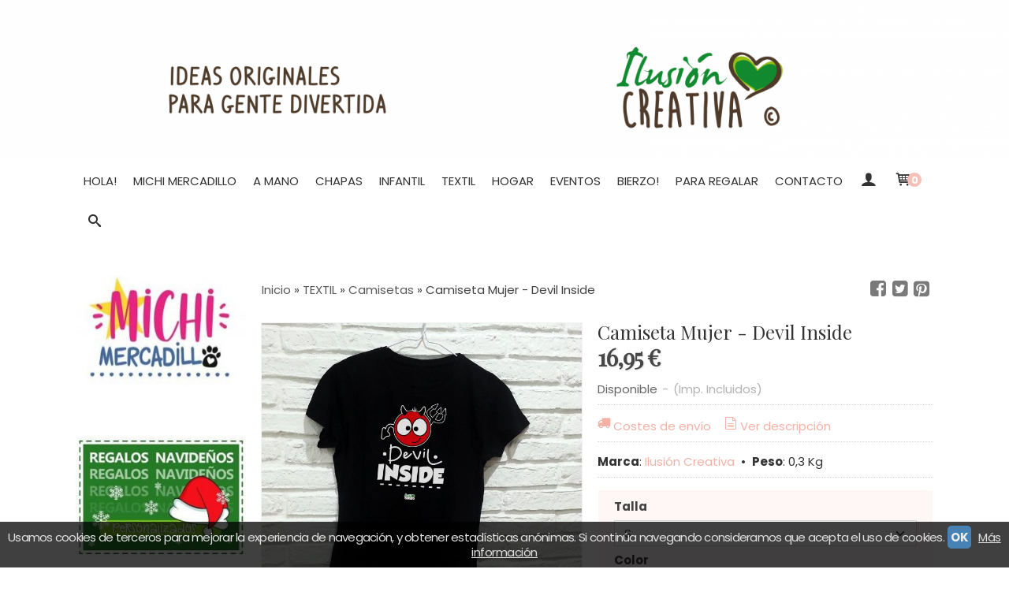

--- FILE ---
content_type: text/html; charset=utf-8
request_url: http://www.ilusioncreativa.com/p2197767-camiseta-mujer-devil-inside.html
body_size: 22485
content:
<!DOCTYPE html>
<html lang="es" class="shop desktop light header-image product-view column2 out-the-box system-page user-guest url-id-2197767">    <head prefix="og: http://ogp.me/ns# fb: http://ogp.me/ns/fb# product: http://ogp.me/ns/product#">
        <meta http-equiv="Content-Type" content="text/html; charset=utf-8" />
<meta name="viewport" content="width=device-width, initial-scale=1.0" />
<meta name="language" content="es" />
<meta name="description" content="Ilusión Creativa Tu también llevas el demonio dentro? Divertido diseño de Ilusión Creativa para las más atrevidas!" />
<meta name="author" content="Ilusión Creativa" />
<meta name="google-site-verification" content="" />
<meta name="msvalidate.01" content="" />
<meta name="alexaVerifyID" content="" />
<meta name="p:domain_verify" content="" />
<meta property="og:determiner" content="a" />
<meta property="og:locale" content="es_ES" />
<meta property="og:type" content="product.item" />
<meta property="og:title" content="Camiseta Mujer - Devil Inside" />
<meta property="og:url" content="http://www.ilusioncreativa.com/p2197767-camiseta-mujer-devil-inside.html" />
<meta property="og:description" content="Camiseta básica mujer.-Cuello redondo de elastano.Calidad 155 gr.Fabricada en punto liso. Cubrecosturas reforzados en cuello y hombros y costuras laterales.100%, algodón.ESTILO CasualMANGA CortaCORTE RectoRecomendaciones:Lavar la prenda del revésEn..." />
<meta property="og:image" content="https://cdn.palbincdn.com/users/22955/images/CAMISETA_MUJER_devil-inside_NEGRO-1509689780.jpg" />
<meta property="og:image:alt" content="Comprar Camiseta Mujer - Devil Inside Camisetas" />
<meta property="og:image:width" content="700" />
<meta property="og:image:height" content="700" />
<meta property="product:price:amount" content="16.95" />
<meta property="product:price:currency" content="EUR" />
<meta property="product:sale_price:amount" content="16.95" />
<meta property="product:sale_price:currency" content="EUR" />
<meta property="product:availability" content="in stock" />
<meta property="product:category" content="TEXTIL &gt;  Camisetas" />
<meta property="product:condition" content="new" />
<meta property="product:retailer_item_id" content="2197767" />
<meta property="product:brand" content="Ilusión Creativa" />
<meta property="fb:app_id" content="198335206866025" />
<meta name="twitter:site" content="@" />
<meta name="twitter:creator" content="@" />
<meta name="twitter:title" content="Comprar Camiseta Mujer - Devil Inside Camisetas" />
<meta name="twitter:description" content="Ilusión Creativa Tu también llevas el demonio dentro? Divertido diseño de Ilusión Creativa para las más atrevidas!" />
<meta name="twitter:image" content="https://cdn.palbincdn.com/users/22955/images/CAMISETA_MUJER_devil-inside_NEGRO-1509689780.jpg" />
<meta name="twitter:label1" content="PRICE" />
<meta name="twitter:data1" content="16,95 €" />
<meta name="twitter:label2" content="CATEGORY" />
<meta name="twitter:data2" content="Camisetas" />
<meta name="twitter:label3" content="STOCK" />
<meta name="twitter:data3" content="" />
<meta name="twitter:card" content="summary" />
<link rel="preconnect" href="https://cdn.palbincdn.com" />
<link crossorigin="anonymous" rel="preconnect" href="https://cdn.palbincdn.com" />
<link rel="preconnect" href="https://cdn-2.palbincdn.com" />
<link rel="dns-prefetch" href="https://cdn.palbincdn.com" />
<link rel="dns-prefetch" href="https://cdn-2.palbincdn.com" />
<link rel="dns-prefetch" href="//connect.facebook.net" />
<link rel="dns-prefetch" href="//www.facebook.com" />
<link rel="dns-prefetch" href="//static.ak.facebook.com" />
<link rel="dns-prefetch" href="//fbstatic-a.akamaihd.net" />
<link rel="dns-prefetch" href="//www.google.com" />
<link rel="dns-prefetch" href="//fonts.googleapis.com" />
<link rel="dns-prefetch" href="//apis.google.com" />
<link rel="dns-prefetch" href="//translate.google.com" />
<link rel="dns-prefetch" href="//translate.googleapis.com" />
<link rel="dns-prefetch" href="//stats.g.doubleclick.net" />
<link rel="dns-prefetch" href="//www.gstatic.com" />
<link rel="canonical" href="http://www.ilusioncreativa.com/p2197767-camiseta-mujer-devil-inside.html" />
<link rel="shortcut icon" type="image/x-icon" href="/users/22955/shop/favicon.ico" />
<link rel="stylesheet" type="text/css" href="/css/jquery-ui/light/jquery-ui-art.min.css" />
<link rel="stylesheet" type="text/css" href="https://cdn.palbincdn.com/assets/XFlexSlider/flexslider.min.css" />
<link rel="stylesheet" type="text/css" href="https://cdn-2.palbincdn.com/themes/_premium/Fancy Martha Wide/style.min.css" />
<link rel="stylesheet" type="text/css" href="https://cdn-2.palbincdn.com/css/shop-base.css?584" />
<link rel="stylesheet" type="text/css" href="https://cdn-2.palbincdn.com/css/form.css?584" />
<link rel="stylesheet" type="text/css" href="//fonts.googleapis.com/css?family=Playfair+Display|Poppins:400,700&amp;subset=latin" />
<style type="text/css">
/*<![CDATA[*/
#colorbox,#cboxOverlay,#cboxWrapper{position:absolute;top:0;left:0;z-index:9999;overflow:hidden}#cboxWrapper{max-width:none}#cboxOverlay{position:fixed;width:100%;height:100%}#cboxMiddleLeft,#cboxBottomLeft{clear:left}#cboxContent{position:relative}#cboxLoadedContent{overflow:auto;-webkit-overflow-scrolling:touch}#cboxTitle{margin:0}#cboxLoadingOverlay,#cboxLoadingGraphic{position:absolute;top:0;left:0;width:100%;height:100%}#cboxPrevious,#cboxNext,#cboxClose,#cboxSlideshow{cursor:pointer}.cboxPhoto{float:left;margin:auto;border:0;display:block;max-width:none;-ms-interpolation-mode:bicubic}.cboxIframe{width:100%;height:100%;display:block;border:0}#colorbox,#cboxContent,#cboxLoadedContent{box-sizing:content-box;-moz-box-sizing:content-box;-webkit-box-sizing:content-box}#cboxOverlay{background:rgba(0,0,0,0.85)}#colorbox{outline:0}#cboxContent{background:#fff;overflow:hidden}.dark #cboxContent{background:#222}.cboxIframe{background:#fff}.dark .cboxIframe{background:#222}#cboxError{padding:50px;border:1px solid #ccc}#cboxLoadedContent{margin-bottom:40px}.cboxFullContent #cboxLoadedContent{margin-bottom:0px}#cboxTitle{position:absolute;bottom:4px;left:0;text-align:center;width:96%;color:#949494;padding:10px 2% 0px 2%}#cboxCurrent{position:absolute;bottom:9px;left:58px;color:#949494}#cboxLoadingOverlay{background:url(/assets/JColorBox/css/images/light/loading_background.png) no-repeat center center}#cboxLoadingGraphic{background:url(/assets/JColorBox/css/images/light/loading.gif) no-repeat center center}.dark #cboxLoadingOverlay{background:url(/assets/JColorBox/css/images/dark/loading_background.png) no-repeat center center}.dark #cboxLoadingGraphic{background:url(/assets/JColorBox/css/images/dark/loading.gif) no-repeat center center}#cboxPrevious:active,#cboxNext:active,#cboxSlideshow:active,#cboxClose:active{outline:0}#cboxSlideshow{bottom:4px;right:30px;color:#0092ef}#cboxPrevious{background-image:url(/assets/JColorBox/css/images/light/left-arrow.svg)}.dark #cboxPrevious{background-image:url(/assets/JColorBox/css/images/dark/left-arrow.svg)}#cboxNext{left:27px;background-image:url(/assets/JColorBox/css/images/light/right-arrow.svg)}.dark #cboxNext{background-image:url(/assets/JColorBox/css/images/dark/right-arrow.svg)}#cboxClose{top:10px;right:10px;background-image:url(/assets/JColorBox/css/images/light/close.svg);width:30px;height:30px}.dark #cboxClose{background-image:url(/assets/JColorBox/css/images/dark/close.svg)}.cbox-button{position:absolute;border:none;padding:0;margin:0;overflow:visible;width:auto;background-color:transparent;text-indent:-9999px;background-repeat:no-repeat;background-position:center center;-webkit-background-size:contain;background-size:contain}.cbox-button.cbox-nav-button{bottom:8px;left:0;background-size:contain;width:25px;height:20px}
/*]]>*/
</style>
<style type="text/css">
/*<![CDATA[*/
        .cboxZoom #cboxLoadedContent {cursor: zoom-in}
        .cboxZoom #cboxLoadedContent:after { font-family: "shop-icons"; content: '\f903'; position: absolute; top: 6px; left: 6px; color: rgba(255,255,255,0.75); z-index: 1; }
        .cboxZoom #cboxLoadedContent:before { content: ''; position: absolute; top: 0; left: 0; border-color: rgba(0,0,0,0.9) transparent transparent rgba(0,0,0,0.9); border-style: solid; border-width: 20px 20px 25px 25px; height: 0px; width: 0px; z-index: 1; }
        .cboxZoom .cboxPhotoZoom {position: absolute; top: 0; left: 0; width: 100%; height: 100%; background-repeat: no-repeat; background-position: center; background-size: cover; transition: transform .35s ease-out;}
/*]]>*/
</style>
<style type="text/css">
/*<![CDATA[*/
.recently-viewed-products-box{padding:20px}.responsive-phone .recently-viewed-products-box{padding:10px}.remove-recently-viewed-product{display:none;position:absolute;top:5px;right:5px;width:24px;height:24px;border-radius:50%;background:rgba(255,255,255,0.5);border:1px solid rgba(0,0,0,0.5);color:rgba(0,0,0,0.5) !important;line-height:26px}.remove-recently-viewed-product:hover{background:rgba(255,255,255,0.75);color:rgba(0,0,0,0.75) !important;border:1px solid rgba(0,0,0,0.75)}.recently-viewed-products .featured-product:hover .remove-recently-viewed-product,.recently-viewed-products-box .featured-product:hover .remove-recently-viewed-product{display:blocK}.recently-viewed-products-slider ul{margin:0}.recently-viewed-products-slider ul > li{display:inline-block;width:25%;box-sizing:border-box;padding:0 5px 0 0 !important;margin:0 !important;background:none !important;white-space:normal;vertical-align:top}.recently-viewed-products-slider ul > li:last-child{padding:0px !important}.recently-viewed-products-slider ul > li:before{content:none;padding:0 !important;margin:0 !important}.recently-viewed-products-slider{overflow-x:hidden;overflow-y:hidden;white-space:nowrap}.responsive-phone .recently-viewed-products-slider{overflow-x:auto;-webkit-overflow-scrolling:touch;-ms-overflow-style:-ms-autohiding-scrollbar}.recently-viewed-products-slider::-webkit-scrollbar{height:8px;background-color:transparent}.recently-viewed-products-slider::-webkit-scrollbar-thumb{border-radius:10px;-webkit-box-shadow:inset 0 0 6px rgba(0,0,0,.3);background-color:#777}.recently-viewed-products-slider::-webkit-scrollbar-track{background-color:transparent}.recently-viewed-products-slider:hover{overflow-x:scroll;cursor:move;margin-bottom:-8px}.firefox .recently-viewed-products-slider:hover{margin-bottom:-15px}.ie11 .recently-viewed-products-slider:hover,.ie9 .recently-viewed-products-slider:hover{margin-bottom:-17px}.ieEdge .recently-viewed-products-slider:hover{margin-bottom:-12px}
/*]]>*/
</style>
<style type="text/css">
/*<![CDATA[*/
.shopping-cart-content table td{vertical-align:middle;padding:3px 0px;font-size:0.9em;border-bottom:1px dotted #ccc;border-bottom:1px dashed rgba(125,125,125,0.2) !important}.shopping-cart-content .shopping-cart-subtotal,.shopping-cart-content .shopping-cart-subtotal a{margin-top:4px;clear:both;text-align:right}
/*]]>*/
</style>
<style type="text/css">
/*<![CDATA[*/
.hideall .init-hidden {display:none} .hideall .init-invisible, .hideall .animated-hide.animated {visibility:hidden}
/*]]>*/
</style>
<style type="text/css">
/*<![CDATA[*/
.tlite{background:#111;color:white;font-family:sans-serif;font-size:0.8rem;font-weight:normal;text-decoration:none;text-align:left;padding:0.6em 0.75rem;border-radius:4px;position:absolute;opacity:0;visibility:hidden;transition:opacity 0.4s;white-space:nowrap;box-shadow:0 0.5rem 1rem -0.5rem black;z-index:1000;-webkit-backface-visibility:hidden}.tlite-table td,.tlite-table th{position:relative}.tlite-visible{visibility:visible;opacity:0.9}.tlite::before{content:' ';display:block;background:inherit;width:10px;height:10px;position:absolute;transform:rotate(45deg)}.tlite-n::before{top:-3px;left:50%;margin-left:-5px}.tlite-nw::before{top:-3px;left:10px}.tlite-ne::before{top:-3px;right:10px}.tlite-s::before{bottom:-3px;left:50%;margin-left:-5px}.tlite-se::before{bottom:-3px;right:10px}.tlite-sw::before{bottom:-3px;left:10px}.tlite-w::before{left:-3px;top:50%;margin-top:-5px}.tlite-e::before{right:-3px;top:50%;margin-top:-5px}
/*]]>*/
</style>
<style type="text/css">
/*<![CDATA[*/
select{background:#FFFFFF;border:1px solid #D6D6D6;margin:0 auto;width:100%;padding:4px 0;color:#545454 !important;font-size:15px;font-family:Poppins, Arial, 'Arial Unicode MS', Helvetica, Sans-Serif;font-weight:normal;font-style:normal;text-shadow:none;margin:0px}body{font-size:15px;font-family:Poppins, Arial, 'Arial Unicode MS', Helvetica, Sans-Serif}#header-logo{text-align:center}.blockquote-border{border:1px solid #FFFFFF}.blockquote-background{background:#FEF7F6 url('images/postquote.png') no-repeat scroll;color:#424242;background-image:none}.blockquote-box{border:1px solid #FFFFFF;background:#FEF7F6 url('images/postquote.png') no-repeat scroll;color:#424242;background-image:none}.art-postcontent .blockquote-box a,.art-postcontent .blockquote-box a.featured-product-title-link,.art-postcontent .blockquote-box a.featured-product-title-link:visited,.art-postcontent .blockquote-box a.featured-product-title-link:hover,.art-postcontent .blockquote-box h1,.art-postcontent .blockquote-box h2,.art-postcontent .blockquote-box h3,.art-postcontent .blockquote-box h4,.art-postcontent .blockquote-background h5,.art-postcontent .blockquote-box h6{color:#424242}.art-postcontent .blockquote-background a,.art-postcontent .blockquote-background a.featured-product-title-link,.art-postcontent .blockquote-background a.featured-product-title-link:visited,.art-postcontent .blockquote-background a.featured-product-title-link:hover,.art-postcontent .blockquote-background h1,.art-postcontent .blockquote-background h2,.art-postcontent .blockquote-background h3,.art-postcontent .blockquote-background h4,.art-postcontent .blockquote-background h5,.art-postcontent .blockquote-background h6{color:#424242}div.form fieldset{border:1px solid #FFFFFF}.ui-dialog-titlebar.ui-widget-header{border:1px solid #FFFFFF;background:#FEF7F6 url('images/postquote.png') no-repeat scroll;color:#424242;background-image:none}.ui-accordion-header-icon,.ui-accordion-header .ui-icon{float:right}.ui-accordion-content{border:1px solid #FFFFFF;padding:1em 0.5em;border-top:none}h3.ui-accordion-header,h4.ui-accordion-header{border:1px solid #FFFFFF;background:#FEF7F6 url('images/postquote.png') no-repeat scroll;color:#424242;background-image:none;margin:0px;padding:0px;padding:10px}body #cboxContent{background:#FFFFFF}body #cboxLoadedContent{background:#FFFFFF}body .ui-widget-content{background:#FFFFFF}body .ui-dialog{background:#FFFFFF;background-image:none}body .ui-dialog .ui-dialog-content{background:#FFFFFF}.art-postcontent a.h4-link-color,.art-postcontent a.h4-link-color:visited,.art-postcontent a.h4-link-color:hover{color:#696969}.art-postcontent a.h5-link-color,.art-postcontent a.h5-link-color:visited,.art-postcontent a.h5-link-color:hover{color:#333333}.column2 .art-post{padding-right:0px;margin-right:0px}.pal-tabs-nav{border-top:0px}.ui-widget-content{border:0px}.art-vmenublockcontent,.art-blockcontent{padding:5px 0px 10px 0px;margin:0 auto}.art-block,.art-vmenublock{margin-bottom:30px}.desktop ul#shop-menu li a:hover{-webkit-transition:all 0.4s ease;transition:all 0.4s ease}.desktop ul#shop-menu li a:hover{-webkit-filter:brightness(90%);filter:brightness(90%)}form#filters-form-product-list-top{background:#fff}.filter-title-wrapper.blockquote-box{border:1px solid #d6d6d6;border-radius:0px;background-color:#FFF !important}div#subcategories-inner{border:1px solid #e1e1e1;background:#fff}figcaption.featured-product-nav{text-align:left}.desktop #product-list .art-list-view-pager-nav{margin-top:40px}a.featured-product-title-link.h5-link-color{white-space:nowrap}h1#category-name{text-align:center}h5#subcategories-header{text-align:center}.featured-product .featured-product-zoom-text{display:none}.featured-product a.featured-product-zoom.art-button{width:40px;border-radius:50%;box-shadow:0px 0px 5px rgba(0,0,0,0.1);font-size:12px;height:40px;line-height:42px}.desktop .featured-product .featured-product-zoom-wrapper{margin-left:auto}.featured-product:hover .featured-product-image-img{opacity:0.7;transition:all .4s ease-in-out}.desktop #shop-menu > li > a:after{content:'';position:absolute;width:0px;top:75%;left:0px;transition:all 0.2s;margin:auto !important;text-align:center !important;left:0px;right:0px;border-bottom:1px solid #ffc4ae}.desktop #shop-menu > li:hover > a:after{width:100%;border-bottom:1px solid #ffc4ae}.desktop ul.art-hmenu > li:hover > ul{transition:all 150ms linear;opacity:1;top:100% !important}.desktop ul.art-hmenu > li > ul{transition:all 150ms linear;top:125% !important;opacity:0}.desktop ul.art-hmenu ul:before{box-shadow:0px 2px 1px 1px rgba(0, 0, 0, 0.06)}#shop-menu > li > ul > li > a,#shop-menu > li > ul > li > ul > li > a{transition:padding 0.15s linear}#shop-menu > li:not(.customer-shop-menu) > ul > li > a:hover,#shop-menu > li:not(.customer-shop-menu) > ul > li > ul > li > a:hover{padding-left:20px;padding-right:0px}.desktop .pal-main-nav-fixed{height:75px;width:100%}.desktop .pal-main-nav-fixed .art-nav-inner{position:fixed;width:100%;max-width:100%;min-width:100%;background:#ffffff;text-align:center;top:0px;box-shadow:rgba(0, 0, 0, 0.2) 0px 3px 10px -2px;padding:0px}.art-hmenu.pal-tabs-hmenu>li,.pal-tabs .art-hmenu.pal-tabs-hmenu>li{scroll-margin-top:80px}nav.pal-main-nav.art-nav.desktop-nav{border-bottom:0px}span.customer-shopping-cart-counter{background:#f5c0b7;color:#fff !important;width:1.4em;height:1.4em;line-height:1.5em;margin-left:-6px;border:none}li.shopping-cart-menu-links{background:#f5c0b7 !important}li.shopping-cart-menu-links a{color:#fff !important;font-size:18px !important;text-align:center !important;line-height:1.4em !important}#shopping-cart-form tfoot .blockquote-background{background:#ffffff}#shopping-cart-form thead .blockquote-background{background:#f5dad0}
/*]]>*/
</style>
<style type="text/css">
/*<![CDATA[*/
nav.art-nav.art-nav-auto.desktop-nav{text-align:center}
/*]]>*/
</style>
<style type="text/css">
/*<![CDATA[*/
.back-to-top{position:fixed;bottom:2.5em;right:0px;text-decoration:none;color:#000000;background-color:rgba(235, 235, 235, 0.80);font-weight:700;font-size:2em;padding:10px;display:none;border-radius:4px 0px 0px 4px}.back-to-top:hover{background-color:rgba(135, 135, 135, 0.50)}
/*]]>*/
</style>
<style type="text/css">
/*<![CDATA[*/
#cookieAlert{margin:0px;padding:0px;position:fixed;vertical-align:baseline;width:100%;z-index:99999;background:#333;background:rgba(0,0,0,0.75);color:#e0e0e0}.cookieAlertInner{display:block;padding:10px 10px !important;margin:0px;text-align:center;vertical-align:baseline;background:0}.cookieAlertInner .cookieAlertText{margin-bottom:20px !important;font-weight:400 !important;letter-spacing:-0.05em}.cookieAlertInner a.cookieAlertOkButton{padding:4px;background:#4682B4;text-decoration:none;color:#eee;border-radius:5px;letter-spacing:-0.03em}.cookieAlertInner a.cookieAlertLearnMore{padding-left:5px;text-decoration:underline;color:#ddd;letter-spacing:-0.03em}#cookieAlert{bottom:0px}
/*]]>*/
</style>
<style type="text/css">
/*<![CDATA[*/
#goog-gt-tt,.goog-tooltip.skiptranslate,.goog-tooltip,body > .skiptranslate{display:none !important;width:0px !important;height:0px !important;visibility:hidden !important}body > .skiptranslate > .goog-te-banner-frame.skiptranslate{display:none !important;visibility:hidden;position:absolute;opacity:0;top:0px;width:0px;height:0px;left:-10000px}body .goog-text-highlight{background-color:inherit;-webkit-box-shadow:inherit;-moz-box-shadow:inherit;box-shadow:inherit;box-sizing:inherit;-webkit-box-sizing:inherit;-moz-box-sizing:inherit;position:inherit}body{top:auto !important;position:static !important;min-height:0 !important}
/*]]>*/
</style>
<script type="text/javascript" src="https://cdn.palbincdn.com/js/jquery/jquery-1.9.1.min.js"></script>
<script type="text/javascript" src="https://cdn.palbincdn.com/js/jquery/jquery-ui-1.9.2.custom.min.js"></script>
<script type="text/javascript" src="https://cdn.palbincdn.com/assets/LazySizes/lazysizes.min.js" async="async"></script>
<script type="text/javascript">
/*<![CDATA[*/
document.documentElement.className+=' hideall'
var setHMenuOpenDirection=function(a){return(function(a){setTimeout(function(){setHMenuOpenDirection(a)},1)})}(jQuery),setPopupVMenuOpenDirection=function(b){return(function(b){setTimeout(function(){setPopupVMenuOpenDirection(b)},1)})}(jQuery),fixPopupVMenu=function(c){return(function(c){setTimeout(function(){fixPopupVMenu(c)},1)})}(jQuery),setOpenSubmenuWithNoReload=function(d){return(function(d){setTimeout(function(){setOpenSubmenuWithNoReload(d)},1)})}(jQuery),setOpenSubmenuWithHover=function(d){return(function(d){setTimeout(function(){setOpenSubmenuWithHover(d)},1)})}(jQuery),responsiveDesign=1;$(document).ready(function(){$.ajax({dataType:"script",cache:true,url:"https://cdn-2.palbincdn.com/themes/_premium/Fancy Martha Wide/script.min.js"}).done(function(script,textStatus){if(false)$.ajax({dataType:"script",cache:true,url:"https://cdn-2.palbincdn.com/themes/_premium/Fancy Martha Wide/script.responsive.min.js"})})})
/*]]>*/
</script>
<title>Comprar Camiseta Mujer - Devil Inside Camisetas</title>
<!-- Hide Elements Trick -->
<link as="font" crossorigin="anonymous" rel="preload" href="https://cdn-2.palbincdn.com/css/iconSet/basic-shop-icons/fonts/shop-icons.woff?450" /><link href='https://cdn-2.palbincdn.com/css/iconSet/basic-shop-icons/style.css?584' rel='stylesheet' rel='preload' as='style'>
    </head>

    <body><script type="text/javascript">
/*<![CDATA[*/
function activateTab(artTab, tab) {
				artTab.tabs('option', 'active', artTab.find(tab.prop('tagName')).index(tab));
		   }
/*]]>*/
</script>

				<div id="art-main">
    
    
<div class="header-wrapper">    <header class="art-header header-auto">        		<h2 title="Comprar Camiseta Mujer - Devil Inside Camisetas" class="shop-header-image"><a href="/" title="Ilusión Creativa" class="shop-header-image-link"> <img src="https://cdn-2.palbincdn.com/users/22955/shop/header_image?1843986371" alt="Ilusión Creativa" class="shop-header-image-img"/>  </a></h2>
	    </header></div><nav class="pal-main-nav art-nav art-nav-auto">	<div class="art-nav-inner">				<ul class="art-hmenu" id="shop-menu">
<li id="item-hola"><a href="/">Hola!</a></li>
<li id="item-michi-mercadillo"><a href="/c571994-mercadillomichi.html">Michi Mercadillo</a></li>
<li id="item-mano"><a href="/c427181-a-mano.html">A MANO</a></li>
<li id="item-chapas"><a href="/c314293-las-trizichapas.html">CHAPAS</a>
<ul>
<li><a href="/c325063-kit-regalo.html">KIT REGALO</a></li>
<li><a href="/c325060-para-bodas.html">para BODAS</a></li>
<li><a href="/c325064-para-bautizos.html">para BAUTIZOS</a></li>
<li><a href="/c325061-para-comuniones.html">para COMUNIONES</a></li>
<li><a href="/c325062-para-cumpleanos.html">para CUMPLEAÑOS</a></li>
<li><a href="/c325067-despedidas-solter.html">DESPEDIDAS SOLTER@</a></li>
<li><a href="/c325065-chapas-patrioticas.html">Chapas Patrióticas</a></li>
<li><a href="/c325066-para-semana-santa.html">Para SEMANA SANTA</a></li>
<li><a href="/c325068-personalizadas.html">PERSONALIZADAS</a></li>
<li><a href="/c358039-para-navidad.html">para NAVIDAD</a></li>
<li><a href="/c367226-para-san-valentin.html">Para SAN VALENTIN</a></li>
<li><a href="/c400194-para-alergias.html">para ALERGIAS</a></li>
<li><a href="/c435700-chapas-para-pequenos-heroes.html">Chapas para pequeños héroes</a></li>
</ul>
</li>
<li id="item-infantil"><a href="/c240116-infantil.html">INFANTIL</a>
<ul>
<li><a href="/c240117-bodies-para-bebe.html">Bodies para bebé</a></li>
<li><a href="/c240899-gorros-y-patucos.html">Gorros y patucos</a></li>
<li><a href="/c240897-pulseras-denticion.html">Pulseras dentición</a></li>
<li><a href="/c240898-collares-lactancia.html">Collares lactancia</a></li>
<li><a href="/c240900-entretenimiento.html">Entretenimiento</a></li>
<li><a href="/c240120-cuadros-decorativos.html">Cuadros Decorativos</a></li>
<li><a href="/c240217-camisetas.html">Camisetas</a></li>
<li><a href="/c419991-portadocumentos.html">Portadocumentos</a></li>
<li><a href="/c450738-botellas-personalizadas.html">Botellas personalizadas</a></li>
</ul>
</li>
<li id="item-textil"><a href="/c329644-textil.html">TEXTIL</a>
<ul>
<li><a href="/c240124-camisetas.html">Camisetas</a></li>
<li><a href="/c240135-mandiles.html">Delantales</a></li>
</ul>
</li>
<li id="item-hogar"><a href="/c240608-hogar.html">HOGAR</a>
<ul>
<li><a href="/c240629-laminas-decorativas.html">Láminas decorativas</a></li>
<li><a href="/c240632-cuadros-decorativos.html">Cuadros decorativos</a></li>
<li><a href="/c571991-tazas.html">Tazas</a></li>
</ul>
</li>
<li id="item-eventos"><a href="/c240625-eventos.html">EVENTOS</a>
<ul>
<li><a href="/c249724-bodas.html">Bodas</a></li>
<li><a href="/c251831-comuniones.html">Comuniones</a></li>
<li><a href="/c316734-bautizos.html">Bautizos</a></li>
<li><a href="/c275389-cumpleanos.html">Cumpleaños</a></li>
<li><a href="/c275392-san-valentin.html">San Valentín</a></li>
<li><a href="/c307331-dia-del-padre-abuelo.html">Día del Padre /abuelo</a></li>
<li><a href="/c251866-dia-de-la-madre-abuela.html">Dia de la madre /abuela</a></li>
<li><a href="/c282028-despedidas-de-solter.html">Despedidas de solter@</a></li>
<li><a href="/c275509-halloween.html">Halloween</a></li>
<li><a href="/c251865-semana-santa.html">Semana Santa</a></li>
<li><a href="/c348617-navidad.html">Navidad</a></li>
<li><a href="/c495260-graduaciones.html">Graduaciones</a></li>
</ul>
</li>
<li id="item-bierzo"><a href="/c240137-bierzo.html">BIERZO!</a>
<ul>
<li><a href="/c240268-tazas.html">Tazas</a></li>
<li><a href="/c240499-infantil.html">Infantil</a></li>
<li><a href="/c240269-camisetas.html">Camisetas</a></li>
<li><a href="/c240500-sudaderas.html">Sudaderas</a></li>
<li><a href="/c316487-chapas-bercianas.html">Chapas Bercianas</a></li>
<li><a href="/c400172-navidad.html">Navidad</a></li>
</ul>
</li>
<li id="item-para-regalar"><a href="/c329645-para-regalar.html">Para REGALAR</a></li>
<li id="item-contacto"><a href="/site/contact">Contacto</a></li>
<li class="user-top-menu-separator"><span></span></li>
<li class="customer-account-menu customer-shop-menu"><a class="customer-shop-menu" aria-label="Mi Cuenta" href="/login"><span class="customer-account icon-user shop-menu-icon"></span> <span class="customer-account-label customer-shop-menu-label">Mi Cuenta</span></a>
<ul>
<li><a href="/login">Acceder</a></li>
<li><a href="/register">Registrarse</a></li>
</ul>
</li>
<li class="shopping-cart-menu customer-shop-menu"><a class="customer-shop-menu" aria-label="Carrito" href="/shoppingcart/view"><span class="customer-shopping-cart icon-cart shop-menu-icon"></span><span class="customer-shopping-cart-counter">0</span> <span class="customer-shopping-cart-label customer-shop-menu-label">Carrito</span></a>
<ul>
<li id="shopping-cart-menu-subtotal"><a href="/shoppingcart/view">Total:&nbsp;<strong>0,00 €</strong></a></li>
<li class="shopping-cart-menu-links"><a href="/shoppingcart/view"><strong>Ver Carrito</strong></a></li>
</ul>
</li>
<li class="customer-search-menu customer-shop-menu"><a class="customer-search-menu-link customer-shop-menu" aria-label="Buscar..." href="javascript:void(0)"><span class="customer-search icon-search shop-menu-icon"></span> <span class="customer-search-label customer-shop-menu-label">Buscar...</span></a>
<ul>
<li class="customer-search-menu-form-wrapper"><a class="customer-search-menu-form-link" aria-label="Buscar" href="javascript:void(0)"><form id="menu-search-form" class="art-search focusmagic" action="/product/index" method="get"><input placeholder="Buscar..." id="menu-search-input" size="24" aria-label="Buscar..." type="text" value="" name="searchbox" /><button type="submit" id="menu-search-input-button" class="icon-search" name=""></button></form></a></li>
</ul>
</li>
</ul>

	</div></nav>
    <div id="sheet-content" class="art-sheet clearfix">
        
        <div class="art-layout-wrapper">        <div class="art-content-layout column2">
        <div class="art-content-layout-row">
            <aside class="art-layout-cell art-sidebar1 ">
                <div class="art-block clearfix" id="lateral-banner-219054">
<div class="art-blockcontent">
<div class="banner-lateral-wrapper banner-textimage">
    <a href='http://www.ilusioncreativa.com/c571994-mercadillomichi.html' target='_self'>        <img class="banner-lateral-image lazyload blur-up" data-srcset="https://cdn.palbincdn.com/users/22955/images/LOGO-COLONIA-MICHI-mercadillo2-1732204235@x512.jpg 512w, https://cdn.palbincdn.com/users/22955/images/LOGO-COLONIA-MICHI-mercadillo2-1732204235@x256.jpg 256w, https://cdn.palbincdn.com/users/22955/images/LOGO-COLONIA-MICHI-mercadillo2-1732204235@x128.jpg 128w" data-sizes="auto" data-src="https://cdn.palbincdn.com/users/22955/images/LOGO-COLONIA-MICHI-mercadillo2-1732204235.jpg" src="https://cdn.palbincdn.com/users/22955/images/LOGO-COLONIA-MICHI-mercadillo2-1732204235@x128--f[gb].jpg" alt="Mercadillo Michi" />    </a>    </div></div>
</div><div class="art-block clearfix" id="lateral-banner-210855">
<div class="art-blockcontent">
<div class="banner-lateral-wrapper banner-textimage">
    <a href='http://www.ilusioncreativa.com/c348617-navidad.html' target='_self'>        <img class="banner-lateral-image lazyload blur-up" data-srcset="https://cdn.palbincdn.com/users/22955/images/2023_navidad-1699198757@x512.jpg 512w, https://cdn.palbincdn.com/users/22955/images/2023_navidad-1699198757@x256.jpg 256w, https://cdn.palbincdn.com/users/22955/images/2023_navidad-1699198757@x128.jpg 128w" data-sizes="auto" data-src="https://cdn.palbincdn.com/users/22955/images/2023_navidad-1699198757.jpg" src="https://cdn.palbincdn.com/users/22955/images/2023_navidad-1699198757@x128--f[gb].jpg" alt="" />    </a>    </div></div>
</div>                <div class="art-vmenublock clearfix" id="Categories">
<div class="art-vmenublockheader">
<span id = "Categories_title" class="t">Categorías</span>
</div>
<div class="art-vmenublockcontent">
<ul class="art-vmenu" id="categories-vmenu">
<li><a href="/c329645-para-regalar.html">Para REGALAR</a></li>
<li><a href="/c314293-las-trizichapas.html">CHAPAS</a></li>
<li><a href="/c240116-infantil.html">INFANTIL</a></li>
<li><a href="/c329644-textil.html">TEXTIL</a></li>
<li><a href="/c240608-hogar.html">HOGAR</a></li>
<li><a href="/c240625-eventos.html">EVENTOS</a></li>
<li><a href="/c240137-bierzo.html">BIERZO!!!</a></li>
<li><a href="/c280355-pack-regalo.html">PACK REGALO</a></li>
<li><a href="/c382188-liquidacion.html">LIQUIDACIÓN</a></li>
<li><a href="/c427181-a-mano.html">A MANO</a></li>
<li><a href="/c571994-mercadillomichi.html">Michi Mercadillo</a></li>
</ul></div>
</div><div class="art-block clearfix" id="BrandSelector">
<div class="art-blockheader">
<span id = "BrandSelector_title" class="t">Marcas</span>
</div>
<div class="art-blockcontent">
<div id="brands-form-wrapper">
    <form id="brands-form" action="/brand/view" method="GET">        <select required="required" title="Elige tu marca favorita." id="brands-dropdown" class="art-select" onchange="js:$(this).parents(&quot;#brands-form&quot;).find(&quot;.art-button&quot;).val(&quot;Cargando...&quot;);this.form.submit();" aria-labelledby="BrandSelector_title" aria-label="Selector de marca" name="id">
<option value="">Selecciona una Marca</option>
<option value="54841">Ilusión Creativa</option>
</select>        <span class="art-button-wrapper">
            <input class="art-button" type="submit" value=" Buscar por Marca"/>
        </span>
    </form></div></div>
</div><div class="art-block clearfix" id="LanguageTranslatorArtlet">
<div class="art-blockheader">
<span id = "LanguageTranslatorArtlet_title" class="t">Idioma</span>
</div>
<div class="art-blockcontent">
    <div class="language-box">
        <a id="language-box-en" href="#en" rel="nofollow" title="English" class="flag flag-en" style="background-position:-0px -0px;"><img src="/images/resources/blank.png" height="16" width="16" alt="English"></a>
        <a id="language-box-fr" href="#fr" rel="nofollow" title="French" class="flag flag-fr" style="background-position:-200px -100px;"><img src="/images/resources/blank.png" height="16" width="16" alt="French"></a>
        <a id="language-box-de" href="#de" rel="nofollow" title="German" class="flag flag-de" style="background-position:-300px -100px;"><img src="/images/resources/blank.png" height="16" width="16" alt="German"></a>
        <a id="language-box-it" href="#it" rel="nofollow" title="Italian" class="flag flag-it" style="background-position:-600px -100px;"><img src="/images/resources/blank.png" height="16" width="16" alt="Italian"></a>
        <a id="language-box-pt" href="#pt" rel="nofollow" title="Portuguese" class="flag flag-pt" style="background-position:-300px -200px;"><img src="/images/resources/blank.png" height="16" width="16" alt="Portuguese"></a>
        <a id="language-box-ru" href="#ru" rel="nofollow" title="Russian" class="flag flag-ru" style="background-position:-500px -200px;"><img src="/images/resources/blank.png" height="16" width="16" alt="Russian"></a>
        <a id="language-box-es" href="#es" rel="nofollow" title="Spanish" class="flag flag-es" style="background-position:-600px -200px;"><img src="/images/resources/blank.png" height="16" width="16" alt="Spanish"></a>
        <a id="language-box-ca" href="#ca" rel="nofollow" title="Catalan" class="flag flag-ca" style="background-position:0px -300px;"><img src="/images/resources/blank.png" height="16" width="20" alt="Catalan"></a>
    </div>
</div>
</div><div class="art-block clearfix" id="ShoppingCart">
<div class="art-blockheader">
<span id = "ShoppingCart_title" class="t">Tu Carrito (0)</span>
</div>
<div class="art-blockcontent">
<div class="shopping-cart-content">
        El carrito de la compra está vacío</div></div>
</div><div class="art-block clearfix" id="SocialNetworks">
<div class="art-blockheader">
<span id = "SocialNetworks_title" class="t">Redes Sociales</span>
</div>
<div class="art-blockcontent">
<div id="social-networks">
    <div class="social-network-instagram"><a target="_blank" class="social-network-button social-network-link" style="background:#D22660" href="https://www.instagram.com/ilusion_creativa"><span class="social-network-icon icon-instagram-squared"></span>Instagram</a></div><div class="social-network-facebook"><a target="_blank" class="social-network-button social-network-link" style="background:#1478EB" href="https://www.facebook.com/creativailusion"><span class="social-network-icon icon-facebook-squared"></span>Facebook</a></div></div>
</div>
</div>                            </aside>
            <main class="art-layout-cell art-content" id="content">
                


<article id="product-sheet" class="art-post art-article">
    <div class="art-postmetadataheader clearfix responsive-phone-hidden">
        <div class="art-postheadericons art-metadata-icons">
            <div id="breadcrumbs">
                <div itemscope="itemscope" itemtype="http://schema.org/BreadcrumbList">
<span itemprop="itemListElement" itemscope="itemscope" itemtype="http://schema.org/ListItem"><a itemprop="item" href="/"><span itemprop="name">Inicio</span></a><meta itemprop="position" content="1" /></span> &raquo; <span itemprop="itemListElement" itemscope="itemscope" itemtype="http://schema.org/ListItem"><a itemprop="item" href="http://www.ilusioncreativa.com/c329644-textil.html"><span itemprop="name">TEXTIL</span></a><meta itemprop="position" content="2" /></span> &raquo; <span itemprop="itemListElement" itemscope="itemscope" itemtype="http://schema.org/ListItem"><a itemprop="item" href="http://www.ilusioncreativa.com/c240124-camisetas.html"><span itemprop="name"> Camisetas</span></a><meta itemprop="position" content="3" /></span> &raquo; <span>Camiseta Mujer - Devil Inside</span></div>            </div>
            <div id="product-share">
                <a class="product-share-button share-facebook icon-facebook-squared" rel="nofollow" target="_blank" onClick="window.open(this.getAttribute(&#039;data-url&#039;) || this.href, this.target, &#039;width=800,height=400&#039;); return false;" data-url="/product/share?product_id=2197767&amp;socialNetwork=facebook" title="Share in facebook" href="#"><img src="/images/icons/social/20/transparent.png" alt="Share in facebook" /></a><a class="product-share-button share-twitter icon-twitter-squared" rel="nofollow" target="_blank" onClick="window.open(this.getAttribute(&#039;data-url&#039;) || this.href, this.target, &#039;width=800,height=400&#039;); return false;" data-url="/product/share?product_id=2197767&amp;socialNetwork=twitter" title="Share in twitter" href="#"><img src="/images/icons/social/20/transparent.png" alt="Share in twitter" /></a><a class="product-share-button share-pinterest icon-pinterest-squared" rel="nofollow" target="_blank" onClick="window.open(this.getAttribute(&#039;data-url&#039;) || this.href, this.target, &#039;width=800,height=400&#039;); return false;" data-url="/product/share?product_id=2197767&amp;socialNetwork=pinterest" title="Share in pinterest" href="#"><img src="/images/icons/social/20/transparent.png" alt="Share in pinterest" /></a>            </div>
        </div>
    </div>
    <br class="br-space responsive-phone-hidden"/>
    <div class="art-postcontent art-postcontent-0 clearfix product-inner-view product-inner-normal-view">
    <div class="art-content-layout-wrapper">
        <div class="art-content-layout">
            <div class="art-content-layout-row responsive-layout-row-2">
                <div id="product-image-cell" class="art-layout-cell">

                                        <div id="product-image-wrapper">
                        <a id="product-image-link" class="link-block" target="_blank" href="https://cdn.palbincdn.com/users/22955/images/CAMISETA_MUJER_devil-inside_NEGRO-1509689780.jpg"><img id="product-image" src="https://cdn.palbincdn.com/users/22955/images/CAMISETA_MUJER_devil-inside_NEGRO-1509689780.jpg" alt="Camiseta Mujer - Devil Inside" /></a>                        <p class="product-tag-wrapper">
                                                    </p>
                        <div class="product-image-ribbon product-image-ribbon-notavailable">No Disponible</div>
                    </div>
                    <div id="product-image-gallery">
                        <a id="product-gallery-3283482" class="product-gallery product-image-thumbnail-link featured-image" rel="product-gallery" href="https://cdn.palbincdn.com/users/22955/images/CAMISETA_MUJER_devil-inside_NEGRO-1509689780.jpg"><img class="product-image-thumbnail lazyload" data-srcset="https://cdn.palbincdn.com/users/22955/images/CAMISETA_MUJER_devil-inside_NEGRO-1509689780@x256--f[as].jpg.thumb 256w, https://cdn.palbincdn.com/users/22955/images/CAMISETA_MUJER_devil-inside_NEGRO-1509689780@x128--f[as].jpg.thumb 128w, https://cdn.palbincdn.com/users/22955/images/CAMISETA_MUJER_devil-inside_NEGRO-1509689780@x64--f[as].jpg.thumb 64w" data-sizes="auto" srcset="[data-uri]" src="https://cdn.palbincdn.com/users/22955/images/CAMISETA_MUJER_devil-inside_NEGRO-1509689780.jpg.thumb" alt="Camiseta Mujer - Devil Inside [0]" /></a><a id="product-gallery-3283480" class="product-gallery product-image-thumbnail-link" rel="product-gallery" href="https://cdn.palbincdn.com/users/22955/images/CAMISETA_MUJER_devil-inside_BLANCO-1509689510.jpg"><img class="product-image-thumbnail lazyload" data-srcset="https://cdn.palbincdn.com/users/22955/images/CAMISETA_MUJER_devil-inside_BLANCO-1509689510@x256--f[as].jpg.thumb 256w, https://cdn.palbincdn.com/users/22955/images/CAMISETA_MUJER_devil-inside_BLANCO-1509689510@x128--f[as].jpg.thumb 128w, https://cdn.palbincdn.com/users/22955/images/CAMISETA_MUJER_devil-inside_BLANCO-1509689510@x64--f[as].jpg.thumb 64w" data-sizes="auto" srcset="[data-uri]" src="https://cdn.palbincdn.com/users/22955/images/CAMISETA_MUJER_devil-inside_BLANCO-1509689510.jpg.thumb" alt="Camiseta Mujer - Devil Inside [1]" /></a>                    </div>
                                    </div>
                <div id="product-details-cell" class="art-layout-cell">
                    <div id="product-meta-cell">
                                                <h1 id="product-name" class="art-postheader model-name">Camiseta Mujer - Devil Inside</h1>
                                                <h3 id="product-price-tag">
                            <span id="product-main-price" class="notranslate">16,95 € </span>
                            <span id="product-old-price" class="old-price notranslate"></span>
                                                    </h3>
                        <div id="product-offer" class="product-offer">
                            <span id="product-availability">Disponible</span>
                            <span id="product-stock"></span>
                            <span class="availability-tax-separator">-</span>
                            <span class="product-tax">(Imp. Incluidos)</span>
                        </div>
                        <hr class="hr-dotted product-offer-hr">
                        <div id="product-info-links" class="product-info-links">
                            <a id="shipping-cost-link" href="#li-product-shipping-cost"><span class="icon-truck icon-text-top"></span>Costes de envío</a>                            <a id="view-description-link" href="#li-product-description"><span class="icon-doc-text icon-text-top"></span>Ver descripción</a>                                                    </div>
                        <hr class="hr-dotted product-info-links-hr">
                                                    <div id="product-details">
                                <div id="product-details-table" class="detail-view"><span class="product-brand text-no-wrap"><span class='strong'>Marca</span>: <span><span><a href="/br54841-ilusion-creativa.html">Ilusión Creativa</a></span></span></span> &nbsp;•&nbsp; <span class="product-main-weight text-no-wrap"><span class='strong'>Peso</span>: <span><span class="product-main-weight-value">0,3 Kg</span></span></span></div>                                <hr class="hr-dotted product-details-hr">
                            </div>
                                            </div>
                    <div id="product-checkout-cell">
                                                <div id="addtocart-form" class="form">
                            <div class="addtocart-form-inner">
                                

<form id="addCartForm-2197767" enctype="multipart/form-data" action="/shoppingcart/put" method="post">                                                                            <div id="product-options">
                                                                                        <div id="product-options-box" class="blockquote-box">
                                                                                                <div class="product-options-dropdown-wrapper even"><strong>Talla</strong><br /><select class="product-options-dropdown" aria-label="Talla" name="product_option_id1" id="product_option_id1">
<option value="1">S</option>
<option value="5">M</option>
<option value="6">L</option>
<option value="7">XL</option>
<option value="8">XXL</option>
</select></div><div class="product-options-dropdown-wrapper odd"><strong>Color</strong><br /><select class="product-options-dropdown" aria-label="Color" name="product_option_id2" id="product_option_id2">
<option value="2">Blanco</option>
<option value="4">Negro</option>
</select></div><div class="product-options-dropdown-wrapper even"><strong>Manga</strong><br /><select class="product-options-dropdown" aria-label="Manga" name="product_option_id3" id="product_option_id3">
<option value="3">Corta</option>
<option value="9">Larga</option>
</select></div><input type="hidden" value="4916875" name="product_option_id" id="product_option_id" />                                        
                                            </div>
                                        </div>
                                    <!--end hasVariants-->
                                                                        <div id="deferred-payments-box" class="deferred-payments blockquote-box init-hidden"><div class="deferred-payment"></div><div class="deferred-payment"></div><div class="deferred-payment"></div><div class="deferred-payment"></div><div class="deferred-payment"></div></div><hr class="hr-dotted">                                    <div id="addtocart-submit-wrapper">
                                                                                    <select class="notranslate addtocart-select" aria-label="Cantidad" name="quantity" id="quantity">
<option value="1" selected="selected">1</option>
<option value="2">2</option>
<option value="3">3</option>
<option value="4">4</option>
<option value="5">5</option>
<option value="6">6</option>
<option value="7">7</option>
<option value="8">8</option>
<option value="9">9</option>
<option value="10">10</option>
<option value="11">11</option>
<option value="12">12</option>
<option value="13">13</option>
<option value="14">14</option>
<option value="15">15</option>
<option value="16">16</option>
<option value="17">17</option>
<option value="18">18</option>
<option value="19">19</option>
<option value="20">20</option>
<option value="21">21</option>
<option value="22">22</option>
<option value="23">23</option>
<option value="24">24</option>
<option value="25">25</option>
<option value="50">50</option>
<option value="100">100</option>
</select>                                                                                <button class="art-button addcart-button sheet-view" type="submit" data-product-id="2197767" name="yt0"><i class=" icon-cart"></i> Añadir a Carrito</button>                                        <span class="init-hidden product-request-info-arrow"><span class="icon-nomargin-left icon-nomargin-right icon-level-down"></span></span>
                                                                                                                                                                </div>
	                                <div id="volume-price-ranges-table-wrapper"></div>
                                <input type="hidden" value="2197767" name="product_id" /></form>                            </div>
                        </div>
                                                    <hr class="hr-dotted">
                                                                    </div>
                    <div id="product-short-description-cell">
                                                    <div id="product-short-description">
                                <p>Tu también llevas el demonio dentro? Divertido diseño de Ilusión Creativa para las más atrevidas!</p>                            </div>
                                                                    </div>
                                    </div>
            </div>
        </div>
    </div>
</div>
<script type="text/javascript">
/*<![CDATA[*/
var discontinuedProduct=false,imageGallerySelected=$(".product-gallery").eq(0).attr('id'),showStock=false,getSelectedOptionId=function(){return $('.product-options-dropdown').map(function(){return $(this).val()}).get().join('-')}
function setPrice(selectedOption,force){var price;if(selectedOption===undefined){setAddCartButton(selectedOption,null,force);return};if(productOptionPrices[selectedOption]=="A Consultar"){price=productOptionPrices[selectedOption]}else price=productOptionPrices[selectedOption];$('#product-main-price').html(price);setAddCartButton(selectedOption,price,force)}
function setAddCartButton(selectedOption,price,force){if(!discontinuedProduct){var addCartButton=$('.product-inner-view .addcart-button'),addOpenRequestInfo=false;if(price=="A Consultar"){addCartButton.text("Pedir Información").addClass('open-request-info').prop("disabled",false);addOpenRequestInfo=true}else if(selectedOption===undefined){addCartButton.text("No Disponible").prop("disabled",true)}else if(productOptionStocks[selectedOption]<1&&false){addCartButton.text("Pedir Información").addClass('open-request-info').prop("disabled",false);addOpenRequestInfo=true;$('.add-to-wishlist-request-info-wrapper').show()}else{addCartButton.html('<i class=" icon-cart"></i> Añadir a Carrito').prop("disabled",false);$('.add-to-wishlist-request-info-wrapper').hide()};if(!addOpenRequestInfo)if(!force&&typeof productRequestInfo!='undefined'){productRequestInfo.close(function(){addCartButton.removeClass('open-request-info')})}else addCartButton.removeClass('open-request-info')}};jQuery(function($){$('#product-image-link').click(function(e){e.preventDefault();$(".product-gallery").filter('#'+imageGallerySelected).click();return false});$('#product-image-gallery').on('click','.product-image-thumbnail-link',function(e){e.preventDefault();if(/product-image-thumbnail\s+/.exec(e.target.className)!=null)e.stopPropagation();var imgSrc=$(this).attr('href');$("#product-image").fadeTo(300,0.2,function(){$("#product-image").attr("src",imgSrc)}).fadeTo(200,1);imageGallerySelected=$(this).attr('id')});productOptionPrices={'-1':'16,95\u00A0\u20AC'};productOptionStocks={'-1':null};productOptionAllowNoStock={};productOptionOldPrices={};productOptionWeights={};productOptionRefs={};productOptionProviderRefs={};productOptionImages={};productOptionAllowNoStock[4916875]='0';productOptionPrices[4916875]='16,95\u00A0\u20AC';productOptionOldPrices[4916875]='';productOptionStocks[4916875]=null;productOptionWeights[4916875]='0,3\x20Kg';productOptionRefs[4916875]='';productOptionProviderRefs[4916875]='';productOptionImages[4916875]=null;productOptionAllowNoStock[4916876]='0';productOptionPrices[4916876]='16,95\u00A0\u20AC';productOptionOldPrices[4916876]='';productOptionStocks[4916876]=null;productOptionWeights[4916876]='0,3\x20Kg';productOptionRefs[4916876]='';productOptionProviderRefs[4916876]='';productOptionImages[4916876]=null;productOptionAllowNoStock[4916877]='0';productOptionPrices[4916877]='16,95\u00A0\u20AC';productOptionOldPrices[4916877]='';productOptionStocks[4916877]=null;productOptionWeights[4916877]='0,3\x20Kg';productOptionRefs[4916877]='';productOptionProviderRefs[4916877]='';productOptionImages[4916877]=null;productOptionAllowNoStock[4916878]='0';productOptionPrices[4916878]='16,95\u00A0\u20AC';productOptionOldPrices[4916878]='';productOptionStocks[4916878]=null;productOptionWeights[4916878]='0,3\x20Kg';productOptionRefs[4916878]='';productOptionProviderRefs[4916878]='';productOptionImages[4916878]=null;productOptionAllowNoStock[4916879]='0';productOptionPrices[4916879]='16,95\u00A0\u20AC';productOptionOldPrices[4916879]='';productOptionStocks[4916879]=null;productOptionWeights[4916879]='0,3\x20Kg';productOptionRefs[4916879]='';productOptionProviderRefs[4916879]='';productOptionImages[4916879]=null;productOptionAllowNoStock[4916880]='0';productOptionPrices[4916880]='16,95\u00A0\u20AC';productOptionOldPrices[4916880]='';productOptionStocks[4916880]=null;productOptionWeights[4916880]='0,3\x20Kg';productOptionRefs[4916880]='';productOptionProviderRefs[4916880]='';productOptionImages[4916880]=null;productOptionAllowNoStock[4916881]='0';productOptionPrices[4916881]='16,95\u00A0\u20AC';productOptionOldPrices[4916881]='';productOptionStocks[4916881]=null;productOptionWeights[4916881]='0,3\x20Kg';productOptionRefs[4916881]='';productOptionProviderRefs[4916881]='';productOptionImages[4916881]=null;productOptionAllowNoStock[4916882]='0';productOptionPrices[4916882]='16,95\u00A0\u20AC';productOptionOldPrices[4916882]='';productOptionStocks[4916882]=null;productOptionWeights[4916882]='0,3\x20Kg';productOptionRefs[4916882]='';productOptionProviderRefs[4916882]='';productOptionImages[4916882]=null;productOptionAllowNoStock[4916883]='0';productOptionPrices[4916883]='16,95\u00A0\u20AC';productOptionOldPrices[4916883]='';productOptionStocks[4916883]=null;productOptionWeights[4916883]='0,3\x20Kg';productOptionRefs[4916883]='';productOptionProviderRefs[4916883]='';productOptionImages[4916883]=null;productOptionAllowNoStock[4916884]='0';productOptionPrices[4916884]='16,95\u00A0\u20AC';productOptionOldPrices[4916884]='';productOptionStocks[4916884]=null;productOptionWeights[4916884]='0,3\x20Kg';productOptionRefs[4916884]='';productOptionProviderRefs[4916884]='';productOptionImages[4916884]=null;productOptionAllowNoStock[4916885]='0';productOptionPrices[4916885]='17,95\u00A0\u20AC';productOptionOldPrices[4916885]='';productOptionStocks[4916885]=null;productOptionWeights[4916885]='0,3\x20Kg';productOptionRefs[4916885]='';productOptionProviderRefs[4916885]='';productOptionImages[4916885]=null;productOptionAllowNoStock[4916886]='0';productOptionPrices[4916886]='17,95\u00A0\u20AC';productOptionOldPrices[4916886]='';productOptionStocks[4916886]=null;productOptionWeights[4916886]='0,3\x20Kg';productOptionRefs[4916886]='';productOptionProviderRefs[4916886]='';productOptionImages[4916886]=null;productOptionAllowNoStock[4916887]='0';productOptionPrices[4916887]='17,95\u00A0\u20AC';productOptionOldPrices[4916887]='';productOptionStocks[4916887]=null;productOptionWeights[4916887]='0,3\x20Kg';productOptionRefs[4916887]='';productOptionProviderRefs[4916887]='';productOptionImages[4916887]=null;productOptionAllowNoStock[4916888]='0';productOptionPrices[4916888]='17,95\u00A0\u20AC';productOptionOldPrices[4916888]='';productOptionStocks[4916888]=null;productOptionWeights[4916888]='0,3\x20Kg';productOptionRefs[4916888]='';productOptionProviderRefs[4916888]='';productOptionImages[4916888]=null;productOptionAllowNoStock[4916889]='0';productOptionPrices[4916889]='17,95\u00A0\u20AC';productOptionOldPrices[4916889]='';productOptionStocks[4916889]=null;productOptionWeights[4916889]='0,3\x20Kg';productOptionRefs[4916889]='';productOptionProviderRefs[4916889]='';productOptionImages[4916889]=null;productOptionAllowNoStock[4916890]='0';productOptionPrices[4916890]='17,95\u00A0\u20AC';productOptionOldPrices[4916890]='';productOptionStocks[4916890]=null;productOptionWeights[4916890]='0,3\x20Kg';productOptionRefs[4916890]='';productOptionProviderRefs[4916890]='';productOptionImages[4916890]=null;productOptionAllowNoStock[4916891]='0';productOptionPrices[4916891]='17,95\u00A0\u20AC';productOptionOldPrices[4916891]='';productOptionStocks[4916891]=null;productOptionWeights[4916891]='0,3\x20Kg';productOptionRefs[4916891]='';productOptionProviderRefs[4916891]='';productOptionImages[4916891]=null;productOptionIds={};productOptionIds['1-2-3']='4916875';productOptionIds['1-4-3']='4916876';productOptionIds['5-2-3']='4916877';productOptionIds['5-4-3']='4916878';productOptionIds['6-2-3']='4916879';productOptionIds['6-4-3']='4916880';productOptionIds['7-2-3']='4916881';productOptionIds['7-4-3']='4916882';productOptionIds['8-2-3']='4916883';productOptionIds['8-4-3']='4916884';productOptionIds['1-4-9']='4916885';productOptionIds['5-2-9']='4916886';productOptionIds['5-4-9']='4916887';productOptionIds['6-2-9']='4916888';productOptionIds['6-4-9']='4916889';productOptionIds['7-4-9']='4916890';productOptionIds['8-4-9']='4916891';var selectedOption=productOptionIds[getSelectedOptionId()];$('#product-old-price').html(productOptionOldPrices[selectedOption]);$('.product-main-weight-value').html(productOptionWeights[selectedOption]);$('.product-code-value').html(productOptionRefs[selectedOption]);$('.provider-reference-value').html(productOptionProviderRefs[selectedOption]);var firstChangeEvent=true;$('.product-options-dropdown').change(function(e,force){selectedOption=productOptionIds[getSelectedOptionId()];var selectedOptionNotAvailable=(selectedOption===undefined);if(!discontinuedProduct)if(selectedOptionNotAvailable){$('#product-availability').html('Variante NO disponible');$('#product-main-price').html("No Disponible");$('#product-sheet').addClass("product-not-available");$('.addcart-button, .add-product-wishlist').prop('disabled',true).css({opacity:0.3,cursor:'not-allowed'})}else{$('#product-sheet').removeClass("product-not-available");if(productOptionStocks[productOptionIds[getSelectedOptionId()]]==="0"){if(productOptionAllowNoStock[productOptionIds[getSelectedOptionId()]]){$('#product-availability').html("Disponible (Stock en camino) ")}else $('#product-availability').html("Sin Stock ")}else if(showStock){$('#product-availability').html(productOptionStocks[productOptionIds[getSelectedOptionId()]]+' '+"En Stock")}else $('#product-availability').html("Disponible");$('.addcart-button, .add-product-wishlist').prop('disabled',false).css({opacity:'',cursor:''})};setPrice(selectedOption,force);if(productOptionImages[selectedOption]!==null)$("#product-gallery-"+productOptionImages[selectedOption]+" .product-image-thumbnail").click();$('#product-old-price').html(productOptionOldPrices[selectedOption]);$('.product-main-weight-value').html(productOptionWeights[selectedOption]);$('.product-code-value').html(productOptionRefs[selectedOption]);$('.provider-reference-value').html(productOptionProviderRefs[selectedOption]);var tabItem=$("#li-product-shipping-cost"),link=tabItem.attr("baseUrl");if(link){if(link.indexOf("?")>=0){link+="&product_option_id="+selectedOption}else link+="?product_option_id="+selectedOption;tabItem.find("a").attr("href",link)};$('#product_option_id').val(selectedOption).trigger('change');if($.fn.colorbox!=undefined&&!firstChangeEvent)$.fn.colorbox.resize({});firstChangeEvent=false;$(document).trigger("product.priceChanged",force)}).first().trigger('change',true)})
/*]]>*/
</script>

    <div class="art-postcontent art-postcontent-0 clearfix">
                    <div id="facebook-like" class="clearfix">
                <div class="fb-like" data-href="http://ilusion-creativa-0.palbin.com/p2197767-camiseta-mujer-devil-inside.html" data-layout="standard" data-width="754" data-skin="light"></div>            </div>            
                    
        <br class="br-space"/>
        <div class="art-postmetadatafooter">
            <div class="art-postfootericons art-metadata-icons">
                <span class="art-postcategoryicon">Categoría: <a href="/c240124-camisetas.html">Camisetas</a></span>
                | <span class="art-posttagicon">Tags: <ul class="tags" id="tag-list-inline">
<li rel="tag"><a href="/t-camisetas.html">camisetas</a></li>
<li rel="tag"><a href="/t-mujer.html">mujer</a></li>
<li rel="tag"><a href="/t-camisetas-divertidas.html">camisetas-divertidas</a></li>
<li rel="tag"><a href="/t-camisetas-personalizadas.html">camisetas-personalizadas</a></li>
<li rel="tag"><a href="/t-camisetas-molonas.html">camisetas-molonas</a></li>
<li rel="tag"><a href="/t-regalos-divertidos.html">regalos-divertidos</a></li>
<li rel="tag"><a href="/t-camisetas-frikies.html">camisetas-frikies</a></li>
<li rel="tag"><a href="/t-verano.html">verano</a></li>
</ul></span>
                | <span class="art-postcommentsicon"><a id="add-comment-link" class="add-comment" href="javascript:void(0)">Comentarios</a></span>
            </div>
        </div>
        <br class="br-space"/>
        <div id="product-info-wrapper" class="clearfix">
            <div class="blockquote-border pal-tabs" id="product-info">
<div class='pal-tabs-nav'>
<div class='art-nav-inner'>
<ul class='art-hmenu pal-tabs-hmenu'>
<li  id="li-product-description"><a href="#product-description" title="product-description"><span class="icon-doc-text"></span> Descripción</a></li>
<li  baseUrl="/product/retrieveShippingCostCalculator/2197767" id="li-product-shipping-cost"><a href="/product/retrieveShippingCostCalculator/2197767" title="#product-shipping-cost"><span class="icon-truck"></span> Costes de Envío</a></li>
</ul>
</div></div><div class="tab-content" id="product-description"><div><p><strong>Camiseta básica mujer.-</strong></p><p>Cuello redondo de elastano.</p><p>Calidad 155 gr.</p><p>Fabricada en punto liso. Cubrecosturas reforzados en cuello y hombros y costuras laterales.</p><p>100%, algodón.</p><ul><li>ESTILO Casual</li><li>MANGA Corta</li><li>CORTE Recto</li></ul><p><strong>Recomendaciones:</strong></p><ul><li>Lavar la prenda del revés</li><li>En agua no más de 40º</li><li>No utilizar lejía</li><li>Planchar del revés</li><li>No utilizar secadora</li></ul><p><strong><br></strong></p><p><img src="https://cdn.palbincdn.com/users/22955/upload/images/mujer-11.jpg"></p><p><strong>* Tiempo de entrega: 6/7 días laborables (salvo rotura de stock, 10/12 días laborables)</strong><br></p></div></div>
<div class='tab-content' id='product-shipping-cost'></div>
</div>
                    </div>
        <div class="product-related-products-wrapper">
            <div class="product-related-products"><h3>Productos Relacionados</h3><div class="carousel flexslider" id="yw0">
<ul class="slides">
<li>
<div id="flexslide-block-0">
<figure class="featured-product" id="featured-product-2064989" title="Taza Línea Esencia.- Si no tardas mucho te espero toda la vida">
<div class="featured-product-image-wrapper"><a class="featured-product-image-link link-block" href="/p2064989-taza-linea-esencia-si-no-tardas-mucho-te-espero-toda-la-vida.html"><img class="featured-product-image-img lazyload" data-srcset="https://cdn.palbincdn.com/users/22955/images/015c-1491239997@x512--f[as].jpg.thumb 512w, https://cdn.palbincdn.com/users/22955/images/015c-1491239997@x384--f[as].jpg.thumb 384w, https://cdn.palbincdn.com/users/22955/images/015c-1491239997@x256--f[as].jpg.thumb 256w, https://cdn.palbincdn.com/users/22955/images/015c-1491239997@x128--f[as].jpg.thumb 128w" data-sizes="auto" srcset="[data-uri]" src="https://cdn.palbincdn.com/users/22955/images/015c-1491239997.jpg.thumb" alt="Taza Línea Esencia.- Si no tardas mucho te espero toda la vida" /></a></div><figcaption class="featured-product-nav"><div class="featured-product-title featured-title"><a class="featured-product-title-link h5-link-color" href="/p2064989-taza-linea-esencia-si-no-tardas-mucho-te-espero-toda-la-vida.html">Taza Línea Esencia.- Si no tardas...</a></div><div class="featured-product-nav-prices featured-nav-prices notranslate"><span class="featured-product-final-price">6,95 € </span></div></figcaption></figure>
</div>
</li>
<li>
<div id="flexslide-block-1">
<figure class="featured-product" id="featured-product-2070128" title="Llaveros Línea Chiquinete - Escuadrón alado">
<div class="featured-product-image-wrapper"><a class="featured-product-image-link link-block" href="/p2070128-llaveros-linea-chiquinete-escuadron-alado.html"><img class="featured-product-image-img lazyload" data-srcset="https://cdn.palbincdn.com/users/22955/images/1g-1491624041@x512--f[as].jpg.thumb 512w, https://cdn.palbincdn.com/users/22955/images/1g-1491624041@x384--f[as].jpg.thumb 384w, https://cdn.palbincdn.com/users/22955/images/1g-1491624041@x256--f[as].jpg.thumb 256w, https://cdn.palbincdn.com/users/22955/images/1g-1491624041@x128--f[as].jpg.thumb 128w" data-sizes="auto" srcset="[data-uri]" src="https://cdn.palbincdn.com/users/22955/images/1g-1491624041.jpg.thumb" alt="Llaveros Línea Chiquinete - Escuadrón alado" /></a></div><figcaption class="featured-product-nav"><div class="featured-product-title featured-title"><a class="featured-product-title-link h5-link-color" href="/p2070128-llaveros-linea-chiquinete-escuadron-alado.html">Llaveros Línea Chiquinete -...</a></div><div class="featured-product-nav-prices featured-nav-prices notranslate"><span class="featured-product-final-price">6,95 € </span></div></figcaption></figure>
</div>
</li>
<li>
<div id="flexslide-block-2">
<figure class="featured-product" id="featured-product-2204401" title="Body Colección Galáctica - Soy tu hijo">
<div class="featured-product-image-wrapper"><a class="featured-product-image-link link-block" href="/p2204401-body-coleccion-galactica-soy-tu-hijo.html"><img class="featured-product-image-img lazyload" data-srcset="https://cdn.palbincdn.com/users/22955/images/BODIES-BEBE21-1528489141@x512--f[as].jpg.thumb 512w, https://cdn.palbincdn.com/users/22955/images/BODIES-BEBE21-1528489141@x384--f[as].jpg.thumb 384w, https://cdn.palbincdn.com/users/22955/images/BODIES-BEBE21-1528489141@x256--f[as].jpg.thumb 256w, https://cdn.palbincdn.com/users/22955/images/BODIES-BEBE21-1528489141@x128--f[as].jpg.thumb 128w" data-sizes="auto" srcset="[data-uri]" src="https://cdn.palbincdn.com/users/22955/images/BODIES-BEBE21-1528489141.jpg.thumb" alt="Body Colección Galáctica - Soy tu hijo" /></a></div><figcaption class="featured-product-nav"><div class="featured-product-title featured-title"><a class="featured-product-title-link h5-link-color" href="/p2204401-body-coleccion-galactica-soy-tu-hijo.html">Body Colección Galáctica - Soy tu...</a></div><div class="featured-product-nav-prices featured-nav-prices notranslate"><span class="featured-product-final-price">19,95 € </span></div></figcaption></figure>
</div>
</li>
<li>
<div id="flexslide-block-3">
<figure class="featured-product" id="featured-product-2307230" title="Camiseta Niñ@s - I Love Ponferrada">
<div class="featured-product-image-wrapper"><a class="featured-product-image-link link-block" href="/p2307230-camiseta-nins-i-love-ponferrada.html"><img class="featured-product-image-img lazyload" data-srcset="https://cdn.palbincdn.com/users/22955/images/058-1499818221@x512--f[as].jpg.thumb 512w, https://cdn.palbincdn.com/users/22955/images/058-1499818221@x384--f[as].jpg.thumb 384w, https://cdn.palbincdn.com/users/22955/images/058-1499818221@x256--f[as].jpg.thumb 256w, https://cdn.palbincdn.com/users/22955/images/058-1499818221@x128--f[as].jpg.thumb 128w" data-sizes="auto" srcset="[data-uri]" src="https://cdn.palbincdn.com/users/22955/images/058-1499818221.jpg.thumb" alt="Camiseta Niñ@s - I Love Ponferrada" /></a></div><figcaption class="featured-product-nav"><div class="featured-product-title featured-title"><a class="featured-product-title-link h5-link-color" href="/p2307230-camiseta-nins-i-love-ponferrada.html">Camiseta Niñ@s - I Love Ponferrada</a></div><div class="featured-product-nav-prices featured-nav-prices notranslate"><span class="featured-product-final-price">14,95 € </span></div></figcaption></figure>
</div>
</li>
<li>
<div id="flexslide-block-4">
<figure class="featured-product" id="featured-product-2389138" title="Camiseta Hombre - Calavera Mecánica">
<div class="featured-product-image-wrapper"><a class="featured-product-image-link link-block" href="/p2389138-camiseta-hombre-calavera-mecanica.html"><img class="featured-product-image-img lazyload" data-srcset="https://cdn.palbincdn.com/users/22955/images/CAMISETA_HOMBRE_los-mecanicos-existen_CALAVERA-1509717458@x512--f[as].jpg.thumb 512w, https://cdn.palbincdn.com/users/22955/images/CAMISETA_HOMBRE_los-mecanicos-existen_CALAVERA-1509717458@x384--f[as].jpg.thumb 384w, https://cdn.palbincdn.com/users/22955/images/CAMISETA_HOMBRE_los-mecanicos-existen_CALAVERA-1509717458@x256--f[as].jpg.thumb 256w, https://cdn.palbincdn.com/users/22955/images/CAMISETA_HOMBRE_los-mecanicos-existen_CALAVERA-1509717458@x128--f[as].jpg.thumb 128w" data-sizes="auto" srcset="[data-uri]" src="https://cdn.palbincdn.com/users/22955/images/CAMISETA_HOMBRE_los-mecanicos-existen_CALAVERA-1509717458.jpg.thumb" alt="Camiseta Hombre - Calavera Mecánica" /></a></div><figcaption class="featured-product-nav"><div class="featured-product-title featured-title"><a class="featured-product-title-link h5-link-color" href="/p2389138-camiseta-hombre-calavera-mecanica.html">Camiseta Hombre - Calavera Mecánica</a></div><div class="featured-product-nav-prices featured-nav-prices notranslate"><span class="featured-product-final-price">19,95 € </span></div></figcaption></figure>
</div>
</li>
<li>
<div id="flexslide-block-5">
<figure class="featured-product" id="featured-product-2582114" title="Camiseta niñO - Berciano se nace">
<div class="featured-product-image-wrapper"><a class="featured-product-image-link link-block" href="/p2582114-camiseta-nino-berciano-se-nace.html"><img class="featured-product-image-img lazyload" data-srcset="https://cdn.palbincdn.com/users/22955/images/CAMISETA_BERCIANO_nino1-1509464382@x512--f[as].jpg.thumb 512w, https://cdn.palbincdn.com/users/22955/images/CAMISETA_BERCIANO_nino1-1509464382@x384--f[as].jpg.thumb 384w, https://cdn.palbincdn.com/users/22955/images/CAMISETA_BERCIANO_nino1-1509464382@x256--f[as].jpg.thumb 256w, https://cdn.palbincdn.com/users/22955/images/CAMISETA_BERCIANO_nino1-1509464382@x128--f[as].jpg.thumb 128w" data-sizes="auto" srcset="[data-uri]" src="https://cdn.palbincdn.com/users/22955/images/CAMISETA_BERCIANO_nino1-1509464382.jpg.thumb" alt="Camiseta niñO - Berciano se nace" /></a></div><figcaption class="featured-product-nav"><div class="featured-product-title featured-title"><a class="featured-product-title-link h5-link-color" href="/p2582114-camiseta-nino-berciano-se-nace.html">Camiseta niñO - Berciano se nace</a></div><div class="featured-product-nav-prices featured-nav-prices notranslate"><span class="featured-product-final-price">12,95 € </span></div></figcaption></figure>
</div>
</li>
<li>
<div id="flexslide-block-6">
<figure class="featured-product" id="featured-product-2671849" title="Lámina Decorativa - Toda aventura empieza con un sí">
<div class="featured-product-image-wrapper"><a class="featured-product-image-link link-block" href="/p2671849-lamina-decorativa-toda-aventura-empieza-con-un-si.html"><img class="featured-product-image-img lazyload" data-srcset="https://cdn.palbincdn.com/users/22955/images/LAMINA_VINTAGE_toda-aventura-empieza-con-un-si-1512004021@x512--f[as].jpg.thumb 512w, https://cdn.palbincdn.com/users/22955/images/LAMINA_VINTAGE_toda-aventura-empieza-con-un-si-1512004021@x384--f[as].jpg.thumb 384w, https://cdn.palbincdn.com/users/22955/images/LAMINA_VINTAGE_toda-aventura-empieza-con-un-si-1512004021@x256--f[as].jpg.thumb 256w, https://cdn.palbincdn.com/users/22955/images/LAMINA_VINTAGE_toda-aventura-empieza-con-un-si-1512004021@x128--f[as].jpg.thumb 128w" data-sizes="auto" srcset="[data-uri]" src="https://cdn.palbincdn.com/users/22955/images/LAMINA_VINTAGE_toda-aventura-empieza-con-un-si-1512004021.jpg.thumb" alt="Lámina Decorativa - Toda aventura empieza con un sí" /></a><div class="featured-product-tag-wrapper"><span class="featured-product-tag blockquote-background">NOVEDAD</span></div></div><figcaption class="featured-product-nav"><div class="featured-product-title featured-title"><a class="featured-product-title-link h5-link-color" href="/p2671849-lamina-decorativa-toda-aventura-empieza-con-un-si.html">Lámina Decorativa - Toda aventura...</a></div><div class="featured-product-nav-prices featured-nav-prices notranslate"><span class="featured-product-final-price">5,95 € </span></div></figcaption></figure>
</div>
</li>
<li>
<div id="flexslide-block-7">
<figure class="featured-product" id="featured-product-2671855" title="Lámina Decorativa - Contigo dan ganas de vivirlo todo">
<div class="featured-product-image-wrapper"><a class="featured-product-image-link link-block" href="/p2671855-lamina-decorativa-contigo-dan-ganas-de-vivirlo-todo.html"><img class="featured-product-image-img lazyload" data-srcset="https://cdn.palbincdn.com/users/22955/images/LAMINA_VINTAGE_contigo-dan-ganas-de-vivirlo-todo-1512006857@x512--f[as].jpg.thumb 512w, https://cdn.palbincdn.com/users/22955/images/LAMINA_VINTAGE_contigo-dan-ganas-de-vivirlo-todo-1512006857@x384--f[as].jpg.thumb 384w, https://cdn.palbincdn.com/users/22955/images/LAMINA_VINTAGE_contigo-dan-ganas-de-vivirlo-todo-1512006857@x256--f[as].jpg.thumb 256w, https://cdn.palbincdn.com/users/22955/images/LAMINA_VINTAGE_contigo-dan-ganas-de-vivirlo-todo-1512006857@x128--f[as].jpg.thumb 128w" data-sizes="auto" srcset="[data-uri]" src="https://cdn.palbincdn.com/users/22955/images/LAMINA_VINTAGE_contigo-dan-ganas-de-vivirlo-todo-1512006857.jpg.thumb" alt="Lámina Decorativa - Contigo dan ganas de vivirlo todo" /></a><div class="featured-product-tag-wrapper"><span class="featured-product-tag blockquote-background">NOVEDAD</span></div></div><figcaption class="featured-product-nav"><div class="featured-product-title featured-title"><a class="featured-product-title-link h5-link-color" href="/p2671855-lamina-decorativa-contigo-dan-ganas-de-vivirlo-todo.html">Lámina Decorativa - Contigo dan...</a></div><div class="featured-product-nav-prices featured-nav-prices notranslate"><span class="featured-product-final-price">5,95 € </span></div></figcaption></figure>
</div>
</li>
<li>
<div id="flexslide-block-8">
<figure class="featured-product" id="featured-product-6324798" title="DUO de camisetas LA REINA + la Princesa (o el Príncipe!)">
<div class="featured-product-image-wrapper"><a class="featured-product-image-link link-block" href="/p6324798-duo-de-camisetas-la-reina-la-princesa-o-el-principe.html"><img class="featured-product-image-img lazyload" data-srcset="https://cdn.palbincdn.com/users/22955/images/pack-DUO_REALEZA_reina-princesa1-1554055385@x512--f[as].jpg.thumb 512w, https://cdn.palbincdn.com/users/22955/images/pack-DUO_REALEZA_reina-princesa1-1554055385@x384--f[as].jpg.thumb 384w, https://cdn.palbincdn.com/users/22955/images/pack-DUO_REALEZA_reina-princesa1-1554055385@x256--f[as].jpg.thumb 256w, https://cdn.palbincdn.com/users/22955/images/pack-DUO_REALEZA_reina-princesa1-1554055385@x128--f[as].jpg.thumb 128w" data-sizes="auto" srcset="[data-uri]" src="https://cdn.palbincdn.com/users/22955/images/pack-DUO_REALEZA_reina-princesa1-1554055385.jpg.thumb" alt="DUO de camisetas LA REINA + la Princesa (o el Príncipe!)" /></a></div><figcaption class="featured-product-nav"><div class="featured-product-title featured-title"><a class="featured-product-title-link h5-link-color" href="/p6324798-duo-de-camisetas-la-reina-la-princesa-o-el-principe.html">DUO de camisetas LA REINA + la...</a></div><div class="featured-product-nav-prices featured-nav-prices notranslate"><span class="featured-product-final-price">27,90 € </span></div></figcaption></figure>
</div>
</li>
<li>
<div id="flexslide-block-9">
<figure class="featured-product" id="featured-product-6687467" title="Body Star Wars Llorar debes">
<div class="featured-product-image-wrapper"><a class="featured-product-image-link link-block" href="/p6687467-body-star-wars-llorar-debes.html"><img class="featured-product-image-img lazyload" data-srcset="https://cdn.palbincdn.com/users/22955/images/bodie_bebe_004-1558037882@x512--f[as].jpg.thumb 512w, https://cdn.palbincdn.com/users/22955/images/bodie_bebe_004-1558037882@x384--f[as].jpg.thumb 384w, https://cdn.palbincdn.com/users/22955/images/bodie_bebe_004-1558037882@x256--f[as].jpg.thumb 256w, https://cdn.palbincdn.com/users/22955/images/bodie_bebe_004-1558037882@x128--f[as].jpg.thumb 128w" data-sizes="auto" srcset="[data-uri]" src="https://cdn.palbincdn.com/users/22955/images/bodie_bebe_004-1558037882.jpg.thumb" alt="Body Star Wars Llorar debes" /></a></div><figcaption class="featured-product-nav"><div class="featured-product-title featured-title"><a class="featured-product-title-link h5-link-color" href="/p6687467-body-star-wars-llorar-debes.html">Body Star Wars Llorar debes</a></div><div class="featured-product-nav-prices featured-nav-prices notranslate"><span class="featured-product-final-price">19,95 € </span></div></figcaption></figure>
</div>
</li>
<li>
<div id="flexslide-block-10">
<figure class="featured-product" id="featured-product-7079908" title="Calcetín decorativo Estrellas - Rosa">
<div class="featured-product-image-wrapper"><a class="featured-product-image-link link-block" href="/p7079908-calcetin-decorativo-estrellas-rosa.html"><img class="featured-product-image-img lazyload" data-srcset="https://cdn.palbincdn.com/users/22955/images/navidad_2019_0013-1568581267@x512--f[as].jpg.thumb 512w, https://cdn.palbincdn.com/users/22955/images/navidad_2019_0013-1568581267@x384--f[as].jpg.thumb 384w, https://cdn.palbincdn.com/users/22955/images/navidad_2019_0013-1568581267@x256--f[as].jpg.thumb 256w, https://cdn.palbincdn.com/users/22955/images/navidad_2019_0013-1568581267@x128--f[as].jpg.thumb 128w" data-sizes="auto" srcset="[data-uri]" src="https://cdn.palbincdn.com/users/22955/images/navidad_2019_0013-1568581267.jpg.thumb" alt="Calcetín decorativo Estrellas - Rosa" /></a></div><figcaption class="featured-product-nav"><div class="featured-product-title featured-title"><a class="featured-product-title-link h5-link-color" href="/p7079908-calcetin-decorativo-estrellas-rosa.html">Calcetín decorativo Estrellas - Rosa</a></div><div class="featured-product-nav-prices featured-nav-prices notranslate"><span class="featured-product-final-price">11,95 € </span></div></figcaption></figure>
</div>
</li>
<li>
<div id="flexslide-block-11">
<figure class="featured-product" id="featured-product-7433062" title="Chapas PERSONALIZADAS para cumples - Piratillas">
<div class="featured-product-image-wrapper"><a class="featured-product-image-link link-block" href="/p7433062-chapas-personalizadas-para-cumples-piratillas.html"><img class="featured-product-image-img lazyload" data-srcset="https://cdn.palbincdn.com/users/22955/images/CHAPAS-CUMPLE_20_a-1583771634@x512--f[as].jpg.thumb 512w, https://cdn.palbincdn.com/users/22955/images/CHAPAS-CUMPLE_20_a-1583771634@x384--f[as].jpg.thumb 384w, https://cdn.palbincdn.com/users/22955/images/CHAPAS-CUMPLE_20_a-1583771634@x256--f[as].jpg.thumb 256w, https://cdn.palbincdn.com/users/22955/images/CHAPAS-CUMPLE_20_a-1583771634@x128--f[as].jpg.thumb 128w" data-sizes="auto" srcset="[data-uri]" src="https://cdn.palbincdn.com/users/22955/images/CHAPAS-CUMPLE_20_a-1583771634.jpg.thumb" alt="Chapas PERSONALIZADAS para cumples - Piratillas" /></a></div><figcaption class="featured-product-nav"><div class="featured-product-title featured-title"><a class="featured-product-title-link h5-link-color" href="/p7433062-chapas-personalizadas-para-cumples-piratillas.html">Chapas PERSONALIZADAS para cumples -...</a></div><div class="featured-product-nav-prices featured-nav-prices notranslate"><span class="featured-product-final-price">15,60 € </span></div></figcaption></figure>
</div>
</li>
</ul>
</div></div>        </div>
        <div class="recently-viewed-products-wrapper">
            <div id="recently-products"></div>        </div>
    </div>
</article>
<script type="text/javascript">
/*<![CDATA[*/
$("#view-description-link").on('click',function(e){activateTab($("#product-info"),$("#li-product-description"))});$("#product-reviews-link").on('click',function(e){activateTab($("#product-info"),$("#li-product-reviews"))});$('#product_option_id').add('#quantity').change(function(){$('#calculateShippingCostByZone').click()});$("#shipping-cost-link").on('click',function(e){activateTab($("#product-info"),$("#li-product-shipping-cost"))});$(document).on('click','.add-comment',function(e){activateTab($("#product-info"),$("#li-product-comments"))})
/*]]>*/
</script><script type="application/ld+json">
{"@context":"http:\/\/schema.org","@type":"Product","productID":"2197767","sku":"2197767","description":"Camiseta b\u00e1sica mujer.-Cuello redondo de elastano.Calidad 155 gr.Fabricada en punto liso. Cubrecosturas reforzados en cuello y hombros y costuras laterales.100%, algod\u00f3n.ESTILO CasualMANGA CortaCORTE RectoRecomendaciones:Lavar la prenda del rev\u00e9sEn...","name":"Camiseta Mujer - Devil Inside","image":"https:\/\/cdn.palbincdn.com\/users\/22955\/images\/CAMISETA_MUJER_devil-inside_NEGRO-1509689780.jpg","url":"http:\/\/www.ilusioncreativa.com\/p2197767-camiseta-mujer-devil-inside.html","category":"TEXTIL &gt;  Camisetas","itemCondition":"http:\/\/schema.org\/NewCondition","offers":{"@type":"Offer","availability":"http:\/\/schema.org\/InStock","itemCondition":"http:\/\/schema.org\/NewCondition","price":"16.95","priceCurrency":"EUR"},"weight":{"@type":"QuantitativeValue","value":"0,3","unitCode":"KGM"},"brand":{"@type":"Brand","name":"Ilusi\u00f3n Creativa","url":"http:\/\/www.ilusioncreativa.com\/br54841-ilusion-creativa.html"}}
</script>
            </main>
        </div>
    </div>
    </div>
            
    </div>        <footer class="art-footer blur-demo-content edit-mode-hidden">
        <div class="art-footer-inner">
                
    <div class="vertical-footer">
    <div class="art-content-layout-wrapper layout-item-0">
        <div class="art-content-layout layout-item-1">
            <div class="art-content-layout-row">
                <div class="art-layout-cell layout-item-2" style="width: 100%" >
                                            <div class="footer-text">
                            <p>Ilusión Creativa, regalos originales para gente divertida.- Personalizamos todos los productos!</p>

<p>Todos los derechos reservados.- Marca y diseños registrados.-</p>                            <div class="footer-seo-text">Tienda de regalos divertidos y personalizados. Entra a la web y descubre miles de regalos molones.</div>
                        </div>
                                    </div>
            </div>
        </div>
    </div>
    <div class="art-content-layout-wrapper layout-item-0">
        <div class="art-content-layout layout-item-1">
            <div class="art-content-layout-row">
                                    <div id="art-footer-tags" class="art-layout-cell layout-item-2" style="width: 25%" >
                        <span rel="tag" class="tag" style="font-size:9pt"><a href="/t-bebe.html">bebe</a></span>
<span rel="tag" class="tag" style="font-size:9pt"><a href="/t-bodies-divertidos.html">bodies-divertidos</a></span>
<span rel="tag" class="tag" style="font-size:9pt"><a href="/t-bodies-frikies.html">bodies-frikies</a></span>
<span rel="tag" class="tag" style="font-size:9pt"><a href="/t-bodies-molones.html">bodies-molones</a></span>
<span rel="tag" class="tag" style="font-size:9pt"><a href="/t-bodies-originales.html">bodies-originales</a></span>
<span rel="tag" class="tag" style="font-size:9pt"><a href="/t-bodies-para-bebes.html">bodies-para-bebes</a></span>
<span rel="tag" class="tag" style="font-size:9pt"><a href="/t-bodies-personalizados.html">bodies-personalizados</a></span>
<span rel="tag" class="tag" style="font-size:9pt"><a href="/t-camisetas.html">camisetas</a></span>
<span rel="tag" class="tag" style="font-size:9pt"><a href="/t-camisetas-divertidas.html">camisetas-divertidas</a></span>
<span rel="tag" class="tag" style="font-size:9pt"><a href="/t-chapas-molonas.html">chapas-molonas</a></span>
<span rel="tag" class="tag" style="font-size:9pt"><a href="/t-chapas-personalizadas.html">chapas-personalizadas</a></span>
<span rel="tag" class="tag" style="font-size:9pt"><a href="/t-infantil.html">infantil</a></span>
<span rel="tag" class="tag" style="font-size:9pt"><a href="/t-las-trizichapas.html">las-trizichapas</a></span>
<span rel="tag" class="tag" style="font-size:9pt"><a href="/t-navidad.html">navidad</a></span>
<span rel="tag" class="tag" style="font-size:9pt"><a href="/t-nina.html">nina</a></span>
<span rel="tag" class="tag" style="font-size:9pt"><a href="/t-nino.html">nino</a></span>
<span rel="tag" class="tag" style="font-size:9pt"><a href="/t-original.html">original</a></span>
<span rel="tag" class="tag" style="font-size:10pt"><a href="/t-recien-nacido.html">recien-nacido</a></span>
<span rel="tag" class="tag" style="font-size:10pt"><a href="/t-regalos.html">regalos</a></span>
<span rel="tag" class="tag" style="font-size:9pt"><a href="/t-regalos-divertidos.html">regalos-divertidos</a></span>
                    </div>
                                                    <div id="art-footer-categories" class="art-layout-cell layout-item-2" style="width: 25%" >
                        <ul id="categories-vmenu-footer">
<li><a href="/c329645-para-regalar.html">Para REGALAR</a></li>
<li><a href="/c314293-las-trizichapas.html">CHAPAS</a></li>
<li><a href="/c240116-infantil.html">INFANTIL</a></li>
<li><a href="/c329644-textil.html">TEXTIL</a></li>
<li><a href="/c240608-hogar.html">HOGAR</a></li>
<li><a href="/c240625-eventos.html">EVENTOS</a></li>
<li><a href="/c240137-bierzo.html">BIERZO!!!</a></li>
<li><a href="/c280355-pack-regalo.html">PACK REGALO</a></li>
<li><a href="/c382188-liquidacion.html">LIQUIDACIÓN</a></li>
<li><a href="/c427181-a-mano.html">A MANO</a></li>
<li><a href="/c571994-mercadillomichi.html">Michi Mercadillo</a></li>
</ul>                    </div>
                                                                    <div id="art-footer-privacy" class="art-layout-cell layout-item-2" style="width: 25%" >
                        <ul>
                            <li><a href="#">Ir arriba</a></li>
                            <li><a href="/site/contact">Contáctanos</a></li>
                            <li><a href="/site/legalDisclaimer" target="_blank">Aviso Legal</a></li>
                            <li><a href="/site/privacityConditions" target="_blank">Política de Privacidad</a></li>
                                                            <li><a href="/site/purchaseConditions" target="_blank">Condiciones de Compra</a></li>
                                                                                        <li><a href="/site/cookiesPolicy" target="_blank">Políticas de Cookies</a></li>
                                                    </ul>
                    </div>
                
            </div>
        </div>
    </div>
    <div class="art-content-layout-wrapper layout-item-0">
        <div class="art-content-layout layout-item-1">
            <div class="art-content-layout-row">
                <div class="art-layout-cell layout-item-2" style="width: 100%" >
                    <div class="footer-text">
                         | &#x68;ola&#x40;&#105;lu&#115;ioncreati&#x76;&#x61;&#x2e;c&#x6f;m | <a href="tel:623038704">623038704</a> <br/> <b>Horario: </b> LUNES a VIERNES: 17:00 a 20:00h. SÁBADOS, DOMINGOS y FESTIVOS cerrado. Horario ATENCIÓN TELEFÓNICA únicamente de 17:00 a 20:30h de lunes a viernes. | <b>Tiempo de Entrega: </b>10 días laborables SALVO temporada de Navidad no inferior a 15 días laborables.-                        <br>
                        (*) Precios con Impuestos incluidos                    </div>
                                        					                </div>
            </div>
        </div>
    </div>
</div>
            <p class="art-page-footer">
    <span id="art-footnote-links">
    <span class="notranslate">Ilusión Creativa</span> - Copyright © 2026 [22955] - Con la tecnología de Palbin.com    </span>
</p>
        </div>
    </footer>
</div>		<a class="back-to-top" href="javascript:void(0)">&#8613;</a>

<div id="cookieAlert" class="fixed-bottom py-1 py-md-2 px-1 px-md-4 text-center bg-dark text-white" style="display: none"><div class="cookieAlertInner" style="line-height: 1.3em;"><span class="cookieAlertText">Usamos cookies de terceros para mejorar la experiencia de navegación, y obtener estadísticas anónimas. Si continúa navegando consideramos que acepta el uso de cookies.</span> <strong><a class="cookieAlertOkButton btn-link btn-light px-1 text-dark" href="javascript:void(0);">OK</a></strong> <a class="cookieAlertLearnMore text-secondary" target="_blank" href="/site/cookiesPolicy">Más información</a></div></div><!-- SpamBot blackhole -->
<a rel="nofollow" style="display:none" class="init-hidden" href="/site/blackhole">No entres en este enlace o serás baneado de este sitio!</a>
<style></style>
	<div id="fb-root"></div><script type="text/javascript" src="https://cdn.palbincdn.com/assets/JColorBox/js/jquery.colorbox-min.js" async="async"></script>
<script type="text/javascript" src="https://cdn.palbincdn.com/assets/XFlexSlider/jquery.flexslider-min.js" async="async"></script>
<script type="text/javascript" src="https://cdn-2.palbincdn.com/js/tlite/tlite.js" async="async"></script>
<script type="text/javascript" src="https://cdn-2.palbincdn.com/js/custom.js?584" async="async"></script>
<script type="text/javascript" src="https://cdn-2.palbincdn.com/js/jquery/jquery.cookies.2.2.0.min.js" async="async"></script>
<script type="text/javascript">
/*<![CDATA[*/

			$(window).load(function() {
				$('#yw0').flexslider({'animation':'slide','animationLoop':true,'itemWidth':210,'itemMargin':5,'minItems':4,'maxItems':6,'useCSS':false});
				
			});
		  
$(document).ready(function(){if(window.addEventListener){window.addEventListener('scroll',scroller,false)}else if(window.attachEvent)window.attachEvent('onscroll',scroller)});var topOffset=120,fixed=false
function scroller(){var scrollTop=document.documentElement.scrollTop||document.body.scrollTop;if(scrollTop>topOffset){if(!fixed){$('.pal-main-nav').addClass('pal-main-nav-fixed');$('.art-object852959475').prependTo('.pal-main-nav .art-nav-inner')};fixed=true}else{if(fixed){$('.pal-main-nav').removeClass('pal-main-nav-fixed');$('.art-object852959475').appendTo('.art-header')};fixed=false}}
function customTransToLang(targetLanguage,sourceLanguage){sourceLanguage=sourceLanguage||'es';window.location="#googtrans("+sourceLanguage+"|"+targetLanguage+")";window.location.reload(true)}
function googleTranslateElementInit(){new google.translate.TranslateElement({pageLanguage:'es',layout:google.translate.TranslateElement.InlineLayout.SIMPLE,autoDisplay:false},"google_translate_element")}
function asyncCallback() {
        
      }
jQuery(function($) {
	$('body').on('click', '.product-gallery' ,function(e) {e.preventDefault(); $('.product-gallery').colorbox({'open':false,'maxHeight':'95\x25','maxWidth':'95\x25','scrolling':false,'returnFocus':false,'close':'Cerrar','next':'Siguiente','previous':'Anterior','photo':true,'onComplete':function(){ $('.cboxZoom #cboxLoadedContent').each(function(){$(this).append('<div class="cboxPhotoZoom"></div>');var photo=$(this).children('.cboxPhoto'),photoZoom=$(this).children('.cboxPhotoZoom'),imgSrc=photo.attr('src');photoZoom.css({'background-image':'url('+imgSrc+')',width:photo.width(),height:photo.height()});photo.hide();$(this).on('mousedown',function(event){if(event.which===1)photoZoom.css({transform:'scale(1.5)'})}).on('mouseup',function(){photoZoom.css({transform:'scale(1)'})}).on('mousemove',function(e){photoZoom.css({'transform-origin':((e.pageX-$(this).offset().left)/$(this).width())*100+'% '+((e.pageY-$(this).offset().top)/$(this).height())*100+'%'})})}) },'className':'cboxZoom'}); });
	$('body').on('click', '.product-gallery-video' ,function(e) {e.preventDefault(); $('.product-gallery-video').colorbox({'open':false,'maxHeight':'768px','maxWidth':'1366px','scrolling':true,'returnFocus':false,'close':'Cerrar','next':'Siguiente','previous':'Anterior','iframe':true,'innerWidth':'90\x25','innerHeight':'90\x25','fixed':true,'fastIframe':false}); });
 jQuery('#product-info').tabs({'selected':0,'spinner':'','create':function(e,ui){
                ui.tab.find('>a').addClass('active');
				if(document.location.hash.substr(0,4) == '#li-') {
					tabToActivate = document.location.hash.substr(0,document.location.hash.length);
					activateTab($('#product-info'), $(tabToActivate));
				}
            },'activate':function(e,ui){
//				$(e.target).find(".ui-tabs-anchor").removeClass("active")
                ui.oldTab.find(">a").removeClass("active");
                ui.newTab.find(">a").addClass("active");
			},'collapsible':false});
	$('body').on('click', '.featured-product-zoom' ,function(e) {e.preventDefault(); $('.featured-product-zoom').colorbox({'open':false,'maxHeight':640,'maxWidth':720,'scrolling':false,'returnFocus':false,'close':'Cerrar','next':'Siguiente','previous':'Anterior','onComplete':function(){$(this).colorbox.resize()},'data':{ajax:'product-zoom'},'title':function(){
	                    var url = $(this).attr("href");
	                    var alt = "Ir a hoja de producto";
	                    return '<h3><a class="art-button" href="' + url + '">' + alt   +'</a></h3>';
	                }}); });
	var htmlStorage={removeItem:function(name){localStorage.removeItem(name);localStorage.removeItem(name+'_time')},setItem:function(name,value,expires){var expires=(expires===undefined)?3600*24:expires,date=new Date(),schedule=Math.round((date.setSeconds(date.getSeconds()+expires))/1e3);localStorage.setItem(name,value);localStorage.setItem(name+'_time',schedule)},getItem:function(name){var date=new Date(),current=Math.round(+date/1e3),stored_time=localStorage.getItem(name+'_time');if(stored_time==undefined||stored_time=='null')stored_time=0;if(stored_time<current){htmlStorage.removeItem(name);return null}else return localStorage.getItem(name)}}
	var template="<li data-product-id='{product_id}'> <figure class='featured-product' data-product-id='{product_id}' id='recently-viewed-product-{product_id}'> <div class='featured-product-image-wrapper'> <a class='featured-product-image-link link-block' href='{product_link}'> <img class='featured-product-image-img' src='{product_image}' alt='{product_image_alt}'/> </a> <a class='remove-recently-viewed-product' href='javascript:void(0)'><span class='icon-trash'></span></a> </div> <figcaption class='featured-product-nav'> <div class='featured-product-title featured-title'><a class='featured-product-title-link h5-link-color' href='{product_link}'>{product_name}</a></div> </figcaption> </figure> </li>",showRecentlyViewedProducts=function(storedRecentlyViewedProducts){var storedRecentlyViewedProductsJSON=storedRecentlyViewedProducts!=undefined?JSON.parse(storedRecentlyViewedProducts):{},html="<h3 class='recently-viewed-products-title'>Productos vistos recientemente</h3>";html+="<div class='blockquote-background recently-viewed-products-box'>";html+="<div class='recently-viewed-products-slider'><ul class='slides'>";var productsCounter=0;for(var product in storedRecentlyViewedProductsJSON){html+=template.replace(/\{product_(id|link|image|image_alt|name|final_price|old_price)\}/gi,function(matched){return storedRecentlyViewedProductsJSON[product][matched]});productsCounter++};html+="</ul></div></div>";$('#recently-products').html(html);$('#recently-products').on('click','.remove-recently-viewed-product',function(e){removeSlide($(e.target).parents('li'))})},removeSlide=function(slide){var product_id=slide.attr('data-product-id'),storedRecentlyViewedProductsJSON=JSON.parse(htmlStorage.getItem('recentlyViewedProducts'));delete storedRecentlyViewedProductsJSON[product_id];htmlStorage.setItem('recentlyViewedProducts',JSON.stringify(storedRecentlyViewedProductsJSON));slide.remove()},storedRecentlyViewedProducts=htmlStorage.getItem('recentlyViewedProducts');if(storedRecentlyViewedProducts!=null)showRecentlyViewedProducts(storedRecentlyViewedProducts)
	var addProduct=function(){var storedRecentlyViewedProducts=htmlStorage.getItem('recentlyViewedProducts'),storedRecentlyViewedProductsJSON=storedRecentlyViewedProducts!==null?JSON.parse(storedRecentlyViewedProducts):{},new_viewed_product_2197767={"{product_id}":"2197767","{product_link}":"\/p2197767-camiseta-mujer-devil-inside.html","{product_image}":"https:\/\/cdn.palbincdn.com\/users\/22955\/images\/CAMISETA_MUJER_devil-inside_NEGRO-1509689780.jpg.thumb","{product_image_alt}":"Camiseta Mujer - Devil Inside","{product_name}":"Camiseta Mujer - Devil Inside","{product_final_price}":"16,95\u00a0\u20ac","{product_old_price}":""};storedRecentlyViewedProductsJSON[2197767]=new_viewed_product_2197767;htmlStorage.setItem('recentlyViewedProducts',JSON.stringify(storedRecentlyViewedProductsJSON))};setTimeout(function(){addProduct()},500)
	
	        // Add all clicable header
	        $('.art-header').css('cursor','pointer');
	        $('.art-header').click(function(){
	                window.location=$(this).find('a').attr('href');
	                return false;
	        });
	        
	var searchMenu=$('.art-hmenu li.customer-search-menu'),searchList=$('.art-hmenu li.customer-search-menu > ul'),searchInput=$('.art-hmenu li.customer-search-menu #menu-search-input'),searchIcon=$('.art-hmenu li.customer-search-menu .customer-search.icon-search');searchIcon.on('click',function(e){e.preventDefault();searchInput.click().focus()});searchMenu.on('mouseenter',function(e){searchList.show().css({visibility:'visible',top:'100%'})}).on('mouseleave',function(e){if(searchInput.val()===''&&!searchInput.is(':focus'))searchList.fadeOut('fast')});$(document).on('click',function(event){if(!$(event.target).closest(searchList).length&&!$(event.target).closest(searchMenu).length)$.when(searchList.fadeOut('fast')).done(function(){searchList.css('display:none ')})})
	$(window).scroll(function(){if($(this).scrollTop()>500){$('.back-to-top').fadeIn(350)}else $('.back-to-top').fadeOut(350)});$('.back-to-top').click(function(event){event.preventDefault();$('html, body').animate({scrollTop:0},350);return false})
	        
	        function setAlertCookie(){
	            localStorage.setItem('cookieAlert', 1);
	        };
	        function setAlertCookieAndHide(){
	            setAlertCookie();
	            setGoogleConsentMode('update', 'granted');
	            $('#cookieAlert').hide();
	        };
	        function setGoogleConsentMode(type, mode) {
				var type = type || 'default';
				var mode = mode || 'denied';
				if (typeof gtag !== 'undefined') {
					gtag('consent', type, {
					    'ad_user_data': mode,
					    'ad_personalization': mode,
					    'ad_storage': mode,
					    'analytics_storage': mode
				    });
	                /** For Google Tag Manager >> **/
	                window.dataLayer = window.dataLayer || [];
					window.dataLayer.push( {'palbin.consentmode.modes':{'ad_storage':'granted','ad_user_data':'granted','ad_personalization':'granted','analytics_storage':'granted','functionality_storage':'granted','personalization_storage':'granted','security_storage':'granted'}} );;
					window.dataLayer.push( {'palbin.event':{'category':'consentmode','action':'updateConsent','label':'','value':0},'event':'palbin.event'} );;
	                /** << For Google Tag Manager **/
	                
				    clearInterval(googleConsentModeInterval);
				    console.debug('Google consent mode ' + type + ' is: ' + mode);
				}
		    }
		    
		    var gcmCounter = 0;
			var googleConsentModeInterval = setInterval(function(){
			    gcmCounter += 1;
			    if(gcmCounter === 10){
			        clearInterval(googleConsentModeInterval);
			    }
			    setGoogleConsentMode('default', 'denied');
			}, 200); 
	
	        
	        $(document).on('click', '.cookieAlertOkButton', setAlertCookieAndHide);
	        if (localStorage.getItem('cookieAlert') != '1') {
	            $('#cookieAlert').show();
	        };
	            setAlertCookie();
	$('.language-box').on("click",".flag, .translate-lang, a:has(img[alt='flag'])",function(e){e.preventDefault();var rel=$(e.currentTarget).attr("href");customTransToLang(rel.split('#')[1])});var urlHash=document.location.hash.substr(1,document.location.hash.length),langHashArray=urlHash.match(/\(([^)]+)\|([^)]+)\)/),langHashTarget;$(document).on("cookies.loaded",function(){if(langHashArray!=null){var langHashSource=langHashArray[1];langHashTarget=langHashArray[2];var parts=location.hostname.split("."),subdomain=parts.shift(),domain=parts.join(".");if(langHashTarget==langHashSource||langHashTarget=='es'){if($.cookies!=undefined){$.cookies.del("googtrans");$.cookies.del("googtrans",{domain:domain,path:"/"})}}else loadTranslatorScript()}else if($.cookies!=undefined&&$.cookies.get('googtrans')){var cookieLang=$.cookies.get('googtrans');langHashTarget=cookieLang.split('/')[2];loadTranslatorScript()}})
	function loadTranslatorScript(){$(document.head).append(decodeURIComponent("%3Cscript%20src%3D%22%2F%2Ftranslate.google.com%2Ftranslate_a%2Felement.js%3Fcb%3DgoogleTranslateElementInit%22%20async%3E%3C%2Fscript%3E"));setTimeout(function(){$("body, html").removeAttr("style")},2500)}
	var customTranslations={".featured-product-ribbon, .product-tag, .featured-product-tag":{en:{Exhausted:"Out of Stock"}}};for(var selector in customTranslations){var observer=new MutationObserver(function(mutations){mutations.forEach(function(mutation){var targetNode=mutation.target,strlang=targetNode.innerText||"";for(var lang in customTranslations[selector])if(langHashTarget===lang)for(var from in customTranslations[selector][lang])if(strlang.toLowerCase()===from.toLowerCase())$(targetNode).text(customTranslations[selector][lang][from])})}),elementsToObserve=document.querySelectorAll(selector);elementsToObserve.forEach(function(elm){observer.observe(elm,{childList:true})})}
});
jQuery(window).on('load',function() {

setTimeout(function(){window.fbAsyncInit = function(){FB.init({'appId':'198335206866025','version':'v3.0','cookie':true,'status':false,'xfbml':true,'frictionlessRequests':false,'hideFlashCallback':null});asyncCallback();};
                (function(d, s, id){
                     var js, fjs = d.getElementsByTagName(s)[0];
                     if (d.getElementById(id)) {return;}
                     js = d.createElement(s); js.id = id;
                     js.src = '//connect.facebook.net/es_ES/sdk.js';
                     fjs.parentNode.insertBefore(js, fjs);
                 }(document, 'script', 'facebook-jssdk'));}, 4000)
});
/*]]>*/
</script>
</body>
</html><script type="application/ld+json">
[{"@context":"http:\/\/schema.org","@type":"Organization","name":"Ilusi\u00f3n Creativa","url":"http:\/\/www.ilusioncreativa.com","description":"Tienda de regalos divertidos y personalizados. Entra a la web y descubre miles de regalos molones.","logo":"http:\/\/www.ilusioncreativa.com\/users\/22955\/shop\/logo.jpg","sameAs":["https:\/\/www.instagram.com\/ilusion_creativa","https:\/\/www.facebook.com\/creativailusion"],"contactPoint":{"@type":"ContactPoint","telephone":"+34623038704","contactType":"customer support"}},{"@context":"http:\/\/schema.org","@type":"WebSite","url":"http:\/\/www.ilusioncreativa.com","name":"Ilusi\u00f3n Creativa","potentialAction":{"@type":"SearchAction","target":"http:\/\/www.ilusioncreativa.com\/product\/index?searchbox={search_term_string}","query-input":"required name=search_term_string"}}]
</script>